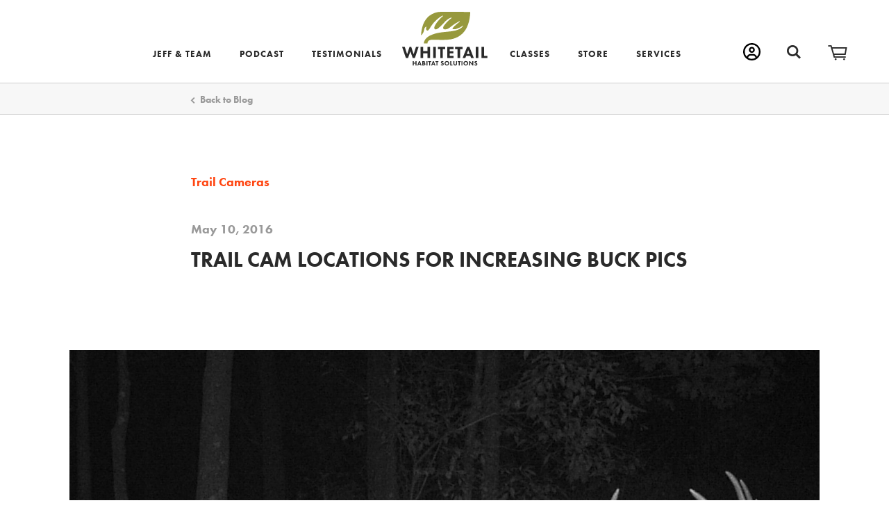

--- FILE ---
content_type: text/html; charset=UTF-8
request_url: https://www.whitetailhabitatsolutions.com/blog/trail-cam-locations-for-increasing-buck-pics
body_size: 10187
content:
<!doctype html><html lang="en" id="global" itemscope itemtype="http://schema.org/WebPage"><head><meta name="viewport" content="width=device-width, initial-scale=1, minimum-scale=1"><title>Trail Cam Locations for Increasing Buck Pics | Whitetail Habitat Solutions
	</title><meta name="description" content="Are your trail cam locations setting you up to capture over 90% of the bucks within a 1/4 mile of your parcel borders? If not, I have experienced 3 proven"><link rel="canonical" href="https://www.whitetailhabitatsolutions.com/blog/trail-cam-locations-for-increasing-buck-pics"><link rel="apple-touch-icon" href="/assets/img/icons/touch.png"><link rel="mask-icon" href="/assets/img/icons/pin.svg" color="#349bb9"><link rel="publisher" href="https://plus.google.com/116071710003154178268"><meta name="twitter:card" content="summary_large_image"><meta name="twitter:site" content="@JeffSturgisWHS"><meta name="twitter:image" content="https://www.whitetailhabitatsolutions.com/uploads/blog/wpid-2016-06-09-13.05.19.jpg"><meta name="twitter:image:alt" content="trail cam locations"><meta property="og:type" content="website"><meta property="og:site_name" content="Whitetail Habitat Solutions"><meta property="og:url" content="/blog/trail-cam-locations-for-increasing-buck-pics" itemprop="url"><meta property="og:title" content="Trail Cam Locations for Increasing Buck Pics" itemprop="name"><meta property="og:description" content="Are your trail cam locations setting you up to capture over 90% of the bucks within a 1/4 mile of your parcel borders? If not, I have experienced 3 proven" itemprop="description"><meta property="og:image" content="trail cam locations" itemprop="image"><link rel="stylesheet" href="/assets/css/style.min.css?14"><script src="https://use.typekit.net/mto2ziq.js"></script><script>try{Typekit.load({ async: true });}catch(e){}</script><script>console.log('loaded.');</script><!--[if lte IE 9]><script src="/assets/js/ie9.min.js?14"></script><link rel="stylesheet" href="/assets/css/ie9.min.css?14"><![endif]--><script>
  (function(i,s,o,g,r,a,m){i['GoogleAnalyticsObject']=r;i[r]=i[r]||function(){
  (i[r].q=i[r].q||[]).push(arguments)},i[r].l=1*new Date();a=s.createElement(o),
  m=s.getElementsByTagName(o)[0];a.async=1;a.src=g;m.parentNode.insertBefore(a,m)
  })(window,document,'script','https://www.google-analytics.com/analytics.js','ga');
  ga('create', 'UA-29036899-1', 'auto');
  ga('send', 'pageview');
</script></head><body><header role="banner" class="header" data-ref="header"><div class="container header__container"><a href="/" rel="home" class="header__home"><svg width="39" height="36" viewbox="0 0 46.04 42.11" xmlns="http://www.w3.org/2000/svg" class="brand -mobile"><title>Whitetail Habitat Solutions</title><path d="M5.08 31.11l2.29 7.13 2.29-7.13h1.71l2.29 7.13 2.29-7.13h2.57l-3.66 10.76h-2.1l-2.24-6.53-2.26 6.53h-2.1L2.52 31.11H5.1zM22.9 35.21h4.29v-4.1h2.48v10.76h-2.48V37.3H22.9v4.57h-2.48V31.11h2.48v4.1zM38.22 33.74a2.62 2.62 0 0 0-1.81-.77 1.34 1.34 0 0 0-1 .37 1 1 0 0 0-.27.68.76.76 0 0 0 .24.6 4.33 4.33 0 0 0 1.36.61l.81.31a4.32 4.32 0 0 1 1.47.82 2.69 2.69 0 0 1 .79 2 3.86 3.86 0 0 1-1 2.66 4.17 4.17 0 0 1-3 1.1 4.56 4.56 0 0 1-2.13-.45 6.84 6.84 0 0 1-1.58-1.18l1.29-1.77a6.6 6.6 0 0 0 1 .82 2.5 2.5 0 0 0 1.36.39 1.72 1.72 0 0 0 1.13-.37 1.11 1.11 0 0 0 .39-.87 1 1 0 0 0-.37-.77 5.25 5.25 0 0 0-1.26-.6l-.89-.31a3.62 3.62 0 0 1-1.5-.86 2.65 2.65 0 0 1-.65-1.87 3.31 3.31 0 0 1 .94-2.42 3.46 3.46 0 0 1 2.66-1 5.2 5.2 0 0 1 3.19 1.06z" fill="#2a2a2a" class="brand__path -text"></path><path d="M18.76 0a18.18 18.18 0 0 0-11 3.68 16.54 16.54 0 0 0-1.51 1.31 19.64 19.64 0 0 0-4.54 7.27 34.32 34.32 0 0 0-1.74 9.19c0 .14 0 .52.26.41a4.29 4.29 0 0 0 1.28-1.59 7.8 7.8 0 0 0 1-2c.27-.89.37-1.85.72-2.73a3 3 0 0 1 .75-1.17 1.81 1.81 0 0 1 .57-.35c.38-.14.44 0 .39.35a8.12 8.12 0 0 1-.24.86c-.29 1.16.63 3.2 2 2.08a10.89 10.89 0 0 0 2.05-2.87 31 31 0 0 1 8-8.81 15 15 0 0 1 3.22-1.95.46.46 0 0 1 .54 0 .28.28 0 0 1 0 .29 4.61 4.61 0 0 1-1.08 1 37.52 37.52 0 0 0-3.11 3.16 21.42 21.42 0 0 0-3.33 4.75 3.86 3.86 0 0 0-.47 2.79c.77 2 3.46 0 4.31-.78.54-.47 1.07-.95 1.6-1.43 1.57-1.44 2.91-3.1 4.42-4.59a15.81 15.81 0 0 1 2.88-2.27 12.07 12.07 0 0 1 2.42-1.16.42.42 0 0 1 .22 0 .3.3 0 0 1 .16.4.89.89 0 0 1-.34.35 20 20 0 0 0-1.93 1.53l-.32.3c-.9.83-1.76 1.73-2.56 2.63-1.06 1.19-2.31 2.46-2.7 4.06a1.34 1.34 0 0 0 .12 1c.78 1.25 3.17.64 4.21.17a16.06 16.06 0 0 0 3.15-2.12 39.76 39.76 0 0 1 7.72-4.88.34.34 0 0 1 .38 0c.12.13 0 .33-.16.45-2.26 1.87-4.75 3.55-6.45 5.94a.65.65 0 0 0-.13.76.61.61 0 0 0 .35.17 6.94 6.94 0 0 0 3.54-.3 27.52 27.52 0 0 0 6-3 1.77 1.77 0 0 1-.53 1 11.29 11.29 0 0 1-4.15 2.82 23 23 0 0 1-4.88 1.31c-3.72.64-7.5.75-11.23 1.31a33.65 33.65 0 0 0-10.23 2.91c-2.95 1.49-5.49 3.8-5.87 7.18l.06.2h3.34a3.16 3.16 0 0 1 1.68-2.86 7.51 7.51 0 0 1 3.42-.56c5.61 0 11.26.56 16.79-.41a19.75 19.75 0 0 0 13.62-8.6c3.22-4.89 4.42-11.45 4.58-17z" fill="#97993d"></path></svg><svg width="123" height="78" viewBox="0 0 123 78" xmlns="http://www.w3.org/2000/svg" class="brand -desktop"><title>Whitetail Habitat Solutions</title><g fill="none" fill-rule="evenodd"><path d="M56.17 0c-6.082-.004-12 1.978-16.85 5.644-.81.623-1.582 1.294-2.31 2.01-3.118 3.163-5.498 6.975-6.97 11.165-1.552 4.557-2.472 9.307-2.734 14.116 0 .205 0 .792.396.628.84-.646 1.51-1.485 1.955-2.446.65-.948 1.16-1.984 1.517-3.076.423-1.367.574-2.843 1.093-4.196.237-.682.63-1.3 1.148-1.804.255-.23.552-.412.875-.533.587-.218.683 0 .6.533-.096.463-.22.92-.368 1.367-.437 1.778.97 4.907 3.06 3.2 1.287-1.29 2.353-2.782 3.158-4.415 3.186-5.268 7.363-9.867 12.3-13.544 1.517-1.2 3.18-2.206 4.948-2.99.248-.18.585-.18.833 0 .083.134.083.302 0 .436-.466.586-1.024 1.093-1.65 1.504-1.685 1.52-3.278 3.14-4.77 4.85-2.028 2.19-3.747 4.645-5.11 7.298-.576 1.217-1.37 2.925-.836 4.25 1.19 3.062 5.316 0 6.628-1.188.835-.71 1.64-1.45 2.46-2.2 2.407-2.215 4.47-4.757 6.835-7.053 1.33-1.328 2.813-2.498 4.414-3.485 1.17-.728 2.416-1.324 3.717-1.776.112-.03.23-.03.342 0 .116.045.21.137.257.253.046.115.042.246-.012.36-.12.222-.3.406-.52.533-1.03.722-2.016 1.507-2.95 2.35l-.493.45c-1.366 1.286-2.733 2.666-3.935 4.1-1.627 1.833-3.554 3.787-4.1 6.233-.152.527-.088 1.092.177 1.572 1.203 1.912 4.866.983 6.465.26 1.734-.89 3.36-1.982 4.837-3.254 3.653-2.944 7.634-5.457 11.862-7.49.176-.12.41-.12.587 0 .19.206 0 .506-.246.684-3.47 2.87-7.3 5.467-9.922 9.13-.314.3-.397.77-.205 1.16.145.143.332.235.533.26 1.832.325 3.716.165 5.467-.464 3.267-1.16 6.38-2.715 9.266-4.633-.103.575-.385 1.1-.808 1.504-1.772 1.91-3.954 3.396-6.38 4.346-2.42.944-4.937 1.618-7.504 2.01-5.713.983-11.52 1.147-17.26 2.008-5.444.647-10.75 2.156-15.718 4.47-4.523 2.295-8.446 5.835-9.006 11.028l.096.3h5.138c-.045-1.834.95-3.537 2.57-4.4 1.658-.69 3.455-.986 5.248-.86 8.61 0 17.302.874 25.79-.63 8.486-1.503 16.03-5.89 20.936-13.352C95.928 18.762 97.855 8.622 98.06.162L56.17 0z" fill="#97993D"/><path d="M23.74 50.553h-3.814l-3.39 10.564-3.402-10.564h-2.53L7.217 61.117l-3.39-10.564H0l5.426 15.935h3.102l3.348-9.676 3.335 9.676h3.118l5.412-15.935zm16.52 15.935V50.553h-3.69v6.068h-6.355v-6.066H26.54V66.49h3.677v-6.766h6.355v6.765h3.69zm4.51-15.935h3.676v15.935H44.77V50.553zm13.79 15.935v-12.82h3.457v-3.115H51.413v3.116h3.47v12.817h3.678zm15.36-3.102h-5.33v-3.54h5.07v-3.102h-5.07V53.67h5.33v-3.117h-9.005v15.935h9.006v-3.102zm2.393-9.717h3.457v12.817h3.677v-12.82h3.47v-3.115H76.315v3.116zm17.22-3.118L87.11 66.488h3.828l1.216-3.006h6.014l1.19 3.006h3.825l-6.286-15.935h-3.362zm-.315 10.1l1.982-5.358 1.954 5.358H93.22zm12.792-10.1h3.677v15.935h-3.678V50.553zm11.877 12.833V50.553h-3.69v15.935h8.622v-3.102h-4.934zM19.255 73.35h-2.473v-2.352H15.36v6.19h1.423v-2.636h2.473v2.637h1.435v-6.193h-1.433v2.35zm5.002-2.352l-2.5 6.19h1.49l.477-1.174h2.337l.466 1.175h1.49l-2.447-6.193h-1.367.054zm-.123 3.923l.766-2.076.766 2.078h-1.53zm8.118-1.037c.216-.093.397-.25.52-.45.143-.24.214-.515.205-.794.016-.438-.147-.86-.45-1.176-.45-.343-1.01-.513-1.573-.478h-1.9v6.19h2.337c.596.037 1.18-.153 1.64-.532.327-.335.5-.79.48-1.258.02-.407-.12-.806-.397-1.107-.24-.216-.54-.354-.86-.397zm-1.776-1.777h.218c.258-.027.517.03.738.164.16.123.253.316.246.52.01.21-.08.413-.247.545-.22.126-.47.187-.723.178h-.233v-1.407zm1.366 3.718c-.31.203-.683.29-1.052.246h-.34v-1.505h.437c.358-.04.72.042 1.025.233.132.134.2.317.19.505.006.197-.073.386-.218.52h-.04zm3.144-4.838h1.435v6.19h-1.434v-6.19zM37.57 72.2h1.353v4.99h1.42V72.2h1.354V71H37.57v1.2zm6.696-1.2l-2.446 6.19h1.367l.478-1.174h2.337l.465 1.175h1.49L45.51 71h-1.367.123zm-.123 3.923l.766-2.077.763 2.078h-1.53zm3.95-2.72h1.34v4.99h1.434V72.2h1.34V71h-4.114v1.2zm10.55 1.34l-.464-.177c-.28-.073-.544-.193-.78-.356-.095-.088-.145-.213-.138-.34 0-.15.06-.293.164-.398.16-.156.38-.236.602-.22.39.01.763.172 1.037.452l.643-1.04c-.526-.4-1.17-.617-1.832-.614-.566-.04-1.123.164-1.53.56-.354.366-.546.858-.533 1.367-.023.394.11.782.37 1.08.242.23.537.4.86.492l.505.176c.256.082.5.196.725.342.14.106.223.274.218.45.008.194-.072.38-.217.507-.185.15-.418.227-.656.218-.277.005-.547-.07-.78-.217-.207-.14-.4-.3-.574-.48l-.738 1.026c.27.27.58.5.915.683.383.185.805.274 1.23.26.644.033 1.274-.194 1.75-.63.37-.422.565-.97.546-1.53.015-.43-.148-.845-.452-1.148-.257-.212-.555-.37-.874-.465zm5.795-2.692c-.897-.033-1.77.297-2.42.917-.604.634-.946 1.474-.955 2.35-.006.866.345 1.696.97 2.296.654.612 1.524.94 2.42.916.887.027 1.75-.303 2.39-.917.62-.617.967-1.456.967-2.33 0-.874-.348-1.712-.966-2.33-.648-.612-1.515-.938-2.406-.902zm1.367 4.62c-.364.356-.858.55-1.367.533-.506.03-1-.154-1.366-.505-.37-.358-.572-.853-.56-1.367-.024-.512.168-1.01.53-1.377.36-.366.856-.565 1.37-.55.506-.003.995.188 1.366.534.348.37.54.86.533 1.367.01.494-.175.97-.52 1.326l.016.04zM70.67 71h-1.42v6.19h3.347v-1.214H70.67V71zm6.916 3.623c.028.376-.09.748-.328 1.04-.502.406-1.22.406-1.722 0-.24-.292-.357-.664-.328-1.04v-3.635H73.84v3.662c-.05.718.198 1.424.684 1.955 1.116.945 2.752.945 3.868 0 .486-.53.733-1.237.683-1.955v-3.662H77.71v3.635h-.124zm2.555-2.42h1.34v4.99h1.437V72.2h1.34V71H80.14v1.2zm5.264-1.215h1.435v6.19h-1.436v-6.19zm6.287-.137c-.896-.033-1.77.297-2.42.917-.6.616-.952 1.434-.982 2.296-.006.866.345 1.696.97 2.296.654.61 1.524.94 2.42.914.887.03 1.75-.3 2.39-.914.62-.618.967-1.456.967-2.33 0-.875-.348-1.713-.966-2.33-.65-.586-1.506-.89-2.38-.848zm1.367 4.62c-.364.356-.857.55-1.366.533-.505.03-1-.154-1.366-.505-.37-.358-.572-.853-.56-1.367-.023-.512.168-1.01.53-1.377.36-.366.856-.565 1.37-.55.506-.003.995.188 1.366.534.347.37.54.86.532 1.367.01.494-.177.97-.52 1.326l.014.04zm8.036-.48L97.73 71h-1.243v6.19h1.435v-4.017l3.362 4.02h1.243V71h-1.435v3.99zm5.932-1.447l-.465-.177c-.28-.073-.543-.193-.78-.356-.094-.088-.144-.213-.137-.34 0-.15.06-.293.164-.398.16-.156.38-.236.602-.22.39.01.762.172 1.036.452l.643-1.04c-.527-.4-1.17-.617-1.833-.614-.566-.04-1.123.164-1.53.56-.354.366-.546.858-.533 1.367-.023.394.11.782.37 1.08.242.23.537.4.86.492l.505.176c.255.082.5.196.724.342.14.106.223.274.218.45.007.194-.073.38-.218.507-.185.15-.418.227-.656.218-.277.005-.547-.07-.78-.217-.19-.117-.368-.25-.533-.397l-.738 1.024c.27.272.578.503.914.685.384.184.806.273 1.23.26.645.032 1.275-.195 1.75-.63.37-.423.566-.97.547-1.53.016-.43-.147-.846-.45-1.15-.263-.245-.575-.432-.916-.546z" fill="#2A2A2A"/></g></svg></a><a class="my-account-nav" href="https://www.whitetailhabitatsolutions.com/my-account">My Account</a><div class="search" data-ref="search"></div><div class="mini-cart" data-ref="miniCart"></div><button class="toggle" data-ref="toggle"><span class="toggle__bar">Menu</span></button><div class="menu -is-disabled" data-ref="menu"><nav role="navigation" class="nav"><ul class="nav__list"><li class="nav__item"><a href="/about" class="nav__link" data-ref="navLink"><span class="nav__span">Jeff &amp; Team</span></a></li><li class="nav__item"><a href="/podcast" class="nav__link" data-ref="navLink"><span class="nav__span">Podcast</span></a></li><li class="nav__item"><a href="/testimonials" class="nav__link" data-ref="navLink"><span class="nav__span">Testimonials</span></a></li><li class="nav__item"><a href="/classes" class="nav__link" data-ref="navLink"><span class="nav__span">Classes</span></a></li><li class="nav__item"><a href="/store" class="nav__link" data-ref="navLink"><span class="nav__span">Store</span></a></li><li class="nav__item"><a href="/services" class="nav__link" data-ref="navLink"><span class="nav__span">Services</span></a></li></ul></nav><a href="/contact" class="button -outline header__callout">Learn from Jeff</a><div class="social -header" data-ref="social"><a href="https://www.youtube.com/@whitetailhabitatsolutions9751" class="social__icon -youtube">YouTube</a><a href="https://www.facebook.com/WhitetailHabitatSolutions" class="social__icon -facebook">Facebook</a><a href="https://twitter.com/JeffSturgisWHS" class="social__icon -twitter">Twitter</a></div></div></div></header><form action="/search-results" class="container search-form -is-disabled" role="search" aria-hidden="true" data-ref="searchForm"><div class="search-form__row field -infield-label"><input type="search" name="q" class="search-form__input -search-field" data-ref="searchField formField infieldInput"><label for="email" class="label search-form__label" data-ref="searchLabel">Search</label><input type="submit" value="Go" class="search-form__input -submit"></div></form><main class="main" role="main"><div class="back"><div class="container back__container"><a href="/blog" class="back__link">Back to Blog</a></div></div><article class="article"><div class="container article-header"><a href="/category/trail-cameras" class="category article-header__category">Trail Cameras</a><time datetime="2016-05-10T20:13:00-0500" class="date article-header__date">May 10, 2016</time><h1 class="article-header__title">Trail Cam Locations for Increasing Buck Pics</h1></div><div class="article-body"><div class="container article-block -img"><figure itemscope itemtype="http://schema.org/ImageObject"><img src="https://www.whitetailhabitatsolutions.com/uploads/blog/_blogLargeImage/wpid-2016-06-09-13.05.19.jpg" alt="trail cam locations" class="article-block__img -featured" itemprop="contentUrl"></figure></div><div class="container article-block -text"><div class="article-block__text"><p>Are your trail cam locations setting you up to capture over 90% of the bucks within a 1/4 mile of your parcel borders? If not, I have experienced 3 proven strategies that will allow you to not only capture an extremely high percentage of the neighborhood monsters, but in the end to create the opportunity to define precision treestand placements. Also, in the process of using these trail cam methods, don't be suprised if a huge bonus is created for your habitat and hunting management efforts.</p></div></div><div class="container article-block -img"><figure itemscope itemtype="http://schema.org/ImageObject"><img src="https://www.whitetailhabitatsolutions.com/uploads/blog/_blogSmallImage/MATURE-BUCK-SUCCESS-BY-DESIGN.jpg" alt="Mature Buck Success By Design" class="article-block__img" itemprop="contentUrl"></figure></div><div class="container article-block -text"><div class="article-block__text"><p><em><strong>*Top trail cam locations, as well as many other advanced mature buck hunting strategies, are covered in my 3rd Whitetail Success By Design book series, <a href="https://www.whitetailhabitatsolutions.com/store/mature-buck-success-by-design">"Mature Buck Success by Design"</a>, which details how to scout, prepare, forecast for and consistently kill mature bucks. In the video below, you'll see how we make the most of our trail cam locations...</strong></em></p></div></div><div class="container article-block -video"><div class="video-wrapper"><div class="article-block__video"><iframe
	src="https://www.youtube.com/embed/xyVFCzardF8"
	class="article-block__youtube"
	frameborder="0"
	allowfullscreen
></iframe></div></div></div><div class="container article-block -text"><div class="article-block__text"><p>Trail cams are an incredible amount of fun. Although I feel old at times, I am not so old that I do not remember the incredible amount of anticipation to open our gifts, on Christmas morning. My brother Keven and I, would even sleep behind the couch in the living room, only a few feet from where we thought Santa would be dropping off our presents. We believed. We believed that Santa was coming and that he was bringing gifts. The magic that surrounded the weeks, days and hours leading up to our annual Christmas Eve traditions, is still burned into my mind as some of my fondest childhood memories. As someone who is more than 3 decades removed from those early years of high anticipation, those same familiar feelings still creep into my thoughts not only during the traditional holiday season, but during the annual hunting season as well. How, by checking out an SD card from a highly strategic trail cam locations, to reveal the annual gifts of Autumn in the form of giant buck pictures! The following 3 trail cam location practices are the top placement strategies that I have found, to deliver as many gifts as possible, during the hunting season:<br /></p><h2>1) Food Source Licking Branch Locations</h2><p>One mock scrape is great, so 20 should be a lot better, right? I don't think so. In fact, too many scrapes lower the value of each one by over-saturation. Bucks aren't attracted to a parcel because there are <strong><em>more</em></strong> scrapes on the land, but a low number of scrapes can create highly defined movement patterns. Bucks can be trained by a low number of quality mock scrape locations to offer you a window into the majority of bucks in the area. Having too many scrapes potentially steals one of the greatest methods of capturing an extremely high percentage of the neighborhood giants, by removing the opportunity to set up outstanding trail cam locations.</p><p>Dating back to the mid 2000s, my favorite practice for identifying mature buck patterns, has been to place a camera alongside a food plot, on a single mock scrape. I leave the trail cam location alone for weeks at a time, while allowing the placement to perform its job, free from human intrusions. On a rainy, windy day I then access my open food plot locations during the middle of the day, and retrieve my cards (in the "old days" 36 exp 35mm film). This trail cam location practice tells me which direction that various bucks travel from, it allows me to assume their bedding area locations and it creates the opportunity for precision stand location placements to take advantage of specific mature buck movements.</p><p><strong><em>Bonus:</em></strong> By creating trail cam locations within highly social attractive areas, the deer become accustomed to any potential negative associated with the camera. The areas are often easy to access non-invasively, allowing you to capture a high percentage of the local buck herd while keeping your land as a very low risk sanctuary in the minds of the local deer herd.</p></div></div><div class="container article-block -img"><figure itemscope itemtype="http://schema.org/ImageObject"><img src="https://www.whitetailhabitatsolutions.com/uploads/blog/_blogSmallImage/7137/LIFT0350.jpg" alt="trail cam location" class="article-block__img" itemprop="contentUrl"></figure></div><div class="container article-block -text"><div class="article-block__text"><p><em>*Deer love vines! Some of my favorite natural scape locations have involved vines, so you can use that to your advantage for capturing an extremely high percentage of the local buck herd. Want to create one? Then check out my </em><a href="http://www.whitetailhabitatsolutions.com/blog/easy-mock-scrape-recipe/">"Easy Mock Scrape Recipe"</a>.</p><h2>2) Elevated Trail Cam Locations</h2><p>Are you worried about your next trail cam placement spooking your favorite spot in the woods? Then it is time to elevate your cameras! By offerng trail cam locations that place the camera 6-12' high off the ground, you accomplish a few things:</p><h3>*Your trail camera bodies will be above the line of sight for a traveling whitetail<br />*Any trail cam scent is above and away from the potential direct contact of a whitetail's nose<br />*The pesky glow of infrared bulbs are placed harmlessly against the sky</h3><p>Some of my favorite locations have involved using treesteps to access a trail cam, but at a minimum as high as I can reach has been the norm. Elevating your trail cam placements is one of the best way to remove <strong><em>ANY</em></strong> negative potential impact of the camera itself.</p><p><strong><em>Bonus:</em></strong> Elevating your cameras not only offers some great pictures of unspooked deer, the practice can keep the sanctity of your parcel intact, when it comes to attracting the low-stress seeking reclusive needs of a wary mature buck.</p></div></div><div class="container article-block -img"><figure itemscope itemtype="http://schema.org/ImageObject"><img src="https://www.whitetailhabitatsolutions.com/uploads/blog/_blogSmallImage/wpid-2016-05-10-09.49.11.jpg" alt="increasing buck photos" class="article-block__img" itemprop="contentUrl"></figure></div><div class="container article-block -text"><div class="article-block__text"><p><em>*Hanging your trail cams high is also one great way to keep them from being stolen. Check out the other methods for hiding your trail cameras from the potential of theft, by reading </em><a href="http://www.whitetailhabitatsolutions.com/blog/top-tips-to-hide-trail-cams/">"Top Tips To Hide Trail Cams"</a>.</p><h2>3) Hunter Access Route Placements</h2><p>A great strategy is to be concerned with what is going on outside of your land, as much as what is going on within your parcel borders. Many of us hunt some pretty small parcels that can't possibly house a large number of mature bucks. So, we have to learn the mature buck movements within the entire neighborhood. Where a buck travels through your land, into your land, out of your land and alongside your land can all be revealed through exterior hunter access trail cam locations.</p><p>My practice is to create multiple, non-invasive access routes that allow hunters to travel through the land to match any condition for time of day, time of season or wind direction, while preserving a large contiguous core sanctuary of "all deer all the time". This will allow you to create several trail cam locations that not only surround your core sanctuary areas (which should make up at least 50-70% of your land), but it will give you the opportunity to see which bucks from the neighborhood choose to relate to which borders of your land. Often a buck may live 1/4 mile or more away from your parcel borders and if he does, you should not only know where he crosses onto your land, but which direction he is coming from and by using an arial photo, where he calls home.</p><p><em><strong>Bonus:</strong></em> By only accessing your remote camera locations when you hunt, you add zero additional human pressure on your land.</p><h2>Do your trail cam locations stack up? </h2><p>Not to detract from the sanctity of Christmas by comparing trail cam photos to holiday gifts, but I find those same familiar childhood feelings coming back each and every Fall, when I check my trail cam locations. The intel that is offered through high quality trail cam placements is 2nd to none, when it comes to maximizing your scouting efforts. By knowing where bucks are traveling from and what time of day, you can create precision treestand locations that can be accessed when the time is right, for a specific buck. However, that isn't all!</p><p>The real bonus that comes from using advanced trail cam location strategies, is that the impact of using trail cams on your land, should go unnoticed by the local deer herd. By learning to use the top 3 methods described above, you can not only discover nearly all of the bucks in the neighborhood while at the same time revealing the potential for precise stand locations, but you can keep the deer from discovering your scouting efforts while doing so.</p></div></div></div><div class="container article-share"><h3 class="article-share__title">Share</h3><a href="https://www.facebook.com/sharer/sharer.php?u=https://www.whitetailhabitatsolutions.com/blog/trail-cam-locations-for-increasing-buck-pics" class="social__icon -facebook -share">Facebook</a><a href="https://twitter.com/share?text=Trail Cam Locations for Increasing Buck Pics&;url=https://www.whitetailhabitatsolutions.com/blog/trail-cam-locations-for-increasing-buck-pics&;via=JeffSturgisWHS" class="social__icon -twitter -share">Twitter</a></div></article><div class="container article-pagination"><a href="https://www.whitetailhabitatsolutions.com/blog/creating-whitetail-habitat-quickly" class="article-pagination__previous">Previous Post</a><a href="https://www.whitetailhabitatsolutions.com/blog/the-2016-whitetail-rut-will-be" class="article-pagination__next">Next Post</a></div><div class="container related-blogs"><h3 class="related-blogs__heading">Related Blogs</h3><div class="related-blogs__row"><div class="related-blogs__blog"><a href="/blog/top-10-trail-cam-strategies" class="post__link"><img src="https://www.whitetailhabitatsolutions.com/uploads/blog/_blogFeaturedImage/wpid-IMG_20150811_110249.jpg" alt="trail cam strategies" class="post__img"><span class="post__category category">Trail Cameras</span><h4 class="post__title">Top 10 Trail Cam Strategies</h4></a></div><div class="related-blogs__blog"><a href="/blog/low-impact-trail-cam-strategies" class="post__link"><img src="https://www.whitetailhabitatsolutions.com/uploads/general/_blogFeaturedImage/IMG_20170307_143954.jpg" alt="low impact trail cam" class="post__img"><span class="post__category category">Trail Cameras</span><h4 class="post__title">Low Impact Trail Cam Strategies</h4></a></div><div class="related-blogs__blog"><a href="/blog/trail-cam-placement-for-buck-id" class="post__link"><img src="https://www.whitetailhabitatsolutions.com/uploads/blog/_blogFeaturedImage/IMG_01231.jpg" alt="trail cam placement" class="post__img"><span class="post__category category">Trail Cameras</span><h4 class="post__title">Trail Cam Placement For Buck ID</h4></a></div></div></div><div class="callouts"><div style="background-image: url('https://www.whitetailhabitatsolutions.com/uploads/general/_calloutImage/crop-copy.jpg')" class="callout"><div class="container callout__container"><h3 class="callout__title">EXODUS TRAIL CAMERAS</h3><h4 class="callout__subtitle"></h4><a href="http://exodusoutdoorgear.com/products/exodus-lift-trail-camera" class="button -outline -white">MEET THE EXODUS LIFT</a></div></div><div style="background-image: url('https://www.whitetailhabitatsolutions.com/uploads/general/_calloutImage/Deerlabtake3.jpg')" class="callout"><div class="container callout__container"><h3 class="callout__title">Free 30 Day Trial</h3><h4 class="callout__subtitle"></h4><a href="https://app.deerlab.com/signup?source=whs" class="button -outline -white">Start Yours Today!</a></div></div></div><script type="application/ld+json">
		{
			"@context": "http://schema.org",
			"@type": "BlogPosting",
			"datePublished": "May 10, 2016",
			"dateModified": "July 13, 2020",
			"headline": "Trail Cam Locations for Increasing Buck Pics",
			"name": "Trail Cam Locations for Increasing Buck Pics",
			"author": {
				"@type": "Person",
				"name": "Jeff Sturgis"
			},
			"publisher": {
				"@type": "Organization",
				"name": "Whitetail Habitat Solutions"
			},
			"image": "https://www.whitetailhabitatsolutions.com/uploads/blog/wpid-2016-06-09-13.05.19.jpg"
		}
	</script></main><footer class="footer" role="contentinfo"><div class="container footer__container"><div class="footer__content"><h2 class="footer__title">Start Designing Your Hunt</h2><p class="container footer__description">Mature buck hunting, herd and habitat techniques.</p><a href="https://whitetailhabitatsolutions.com/contact" class="button -outline footer__button">Learn from Jeff</a></div><div class="site-conclusion"><div class="site-conclusion__column -social"><div class="social -footer" data-ref="social"><a href="https://www.youtube.com/@whitetailhabitatsolutions9751" class="social__icon -youtube">YouTube</a><a href="https://www.facebook.com/WhitetailHabitatSolutions" class="social__icon -facebook">Facebook</a><a href="https://twitter.com/JeffSturgisWHS" class="social__icon -twitter">Twitter</a></div></div><div class="site-conclusion__column -copyright"><span class="site-conclusion__item -copyright">&copy; 2026 Whitetail Habitat Solutions, LLC<br><span style="font-size:.9rem">Powered by <a href="https://ritterknight.com" style="color:#fff" class="site-conclusion__item">Ritter Knight</a></span></span></div><div class="site-conclusion__column"></div></div></div></footer><script src="/assets/js/new2024.js?14"></script></body></html>

--- FILE ---
content_type: application/javascript; charset=utf-8
request_url: https://www.whitetailhabitatsolutions.com/assets/js/new2024.js?14
body_size: 29296
content:
!(function (a, b) {
	var c;
	!(function (d, e) {
		"use strict";
		var f = "undefined" != typeof window,
			g = f ? window : b,
			d = (function () {
				var a,
					b,
					c = f ? document : {},
					h = { $: {} },
					i = { $: {} },
					j = {},
					k = function (a, b, c) {
						var e,
							f = a,
							g = d.$type(b),
							h = "number" == g;
						if (h || "string" == g) {
							var i = b.toString().split(".");
							(b = i.pop()),
								(f = f.$),
								i.forEach(function (a) {
									f = f.hasOwnProperty(a) ? f[a] : c ? (f[a] = {}) : [];
								});
						} else b = "$";
						if (h && Array.isArray(f)) {
							var j = f.slice(b);
							j.length && (e = j[0]);
						} else (b = b.toString()), f.hasOwnProperty(b) && (e = f[b]);
						return [f, b, e];
					},
					l = function (a, b, c, d, e) {
						var f = k(a, c, !0),
							g = f[1],
							h = "$" == g ? B(c, d) : B(d, e);
						return (f[0][g] = h), t(a, b, c, u(f[2]), h, "set"), h;
					},
					m = function (a, b, c, d, f, g) {
						var h = k(a, c);
						return h[2] !== e ? h[2] : d !== e ? (f ? l(a, b, c, d, g) : B(d, g)) : null;
					},
					n = function (a, b, c) {
						var f = k(a, b),
							g = f[0];
						return c !== e ? (d.$isObject(g) ? g.hasOwnProperty(c) : Array.isArray(g) ? g.indexOf(c) > -1 : g === c) : g !== e;
					},
					o = function (a, b, c, e, f, g) {
						var h = k(b, e, !0),
							i = h[0],
							j = h[1],
							l = u(h[2]);
						return (
							"$" == j && ((g = f), (f = e)),
							Array.isArray(l) || (i[j] = []),
							1 == a ? (i[j] = g ? d.$toArray(f).concat(i[j]) : i[j].concat(f)) : g ? i[j].unshift(f) : i[j].push(f),
							t(b, c, e, l, i[j], 1 == a ? "concat" : "push"),
							i[j]
						);
					},
					p = function (a, b, c, f) {
						return f === e ? (c = d.$extend(!0, {}, a.$, c)) : (f = d.$extend(!0, {}, m(a, b, c, {}), f)), l(a, b, c, f);
					},
					q = function (a, b, c, d) {
						var f = k(a, c),
							g = f[0],
							h = f[1],
							i = u(f[2]),
							j = Array.isArray(g);
						if (d !== e) {
							if (i !== e)
								if (j) {
									var l = i.indexOf(d);
									l > -1 && g[h].splice(l, 1);
								} else i === d ? delete g[h] : delete g[h][d];
						} else j ? g.splice(h, 1) : delete g[h];
						return t(a, b, c, i, g[h], "drop"), d !== e ? g[h] : g;
					},
					r = function (a, b, c, d) {
						(d = d || {}), (d.fn = c), (a.$[b] = a.$[b] || []), a.$[b].push(d);
					},
					s = function (a, b) {
						b === e ? (a.$ = {}) : delete a.$[b];
					},
					t = function (a, b, c, e, f, g) {
						if (Object.keys(b.$).length && ("trigger" == g || !x(f, e))) {
							"string" != typeof c && (c = "");
							var h = [],
								i = c.split(".").map(function (a) {
									return h.push(a), h.join(".");
								});
							for (var j in b.$)
								if (i.indexOf(j) > -1 || "*" == j) {
									var k = "*" == j ? a.$ : f;
									b.$[j].forEach(function (f, h) {
										if ((j === c || "*" == j || f.recursive) && (!f.value || x(f.value, k))) {
											var i = [f.recursive ? m(a, !1, j) : k, g];
											f.diff && i.push(A(e, k)), d.$exec(f.fn, { args: i.concat(f.args), scope: f.scope }), f.once && b.$[j].splice(h, 1);
										}
									});
								}
						}
					},
					u = function (a) {
						var b = d.$type(a);
						return "object" == b ? (a = w({}, a, !0)) : "array" == b && (a = a.slice(0)), a;
					},
					v = function (a, b) {
						return (a === c ? d._html : a).contains(b);
					},
					w = function (a, b, c, f) {
						if (!b) return a;
						f = f || [];
						for (var g in b) {
							var h = b[g],
								i = d.$type(h);
							if (c && "object" == i) {
								for (var j, k = f.length, l = 0; l < k; l++)
									if (f[l] === h) {
										j = h;
										break;
									}
								j ? (a[g] = j) : (f.push(h), (a[g] = w(a[g] || {}, h, c, f)));
							} else h !== e && (a[g] = "array" == i ? h.slice(0) : h);
						}
						return a;
					},
					x = function (a, b) {
						if (a === b) return !0;
						var c = d.$type(a);
						return c == d.$type(b) && ("array" == c ? y(a, b) : "object" == c ? z(a, b) : "date" == c && +a == +b);
					},
					y = function (a, b) {
						return (
							a.length == b.length &&
							a.every(function (a, c) {
								return x(a, b[c]);
							})
						);
					},
					z = function (a, b) {
						var c = Object.keys(a);
						return (
							y(c.sort(), Object.keys(b).sort()) &&
							c.every(function (c) {
								return x(a[c], b[c]);
							})
						);
					},
					A = function (a, b) {
						var c = d.$isObject(a),
							f = d.$isObject(b);
						if (!c && !f) {
							var g = "u";
							return x(a, b) ? (g = "-") : a === e ? (g = "c") : b === e && (g = "d"), { after: b, before: a, type: g };
						}
						var h = {};
						return (
							c &&
								Object.keys(a).forEach(function (c) {
									h[c] = A(a[c], b && f ? b[c] : e);
								}),
							f &&
								Object.keys(b).forEach(function (a) {
									h[a] || (h[a] = A(e, b[a]));
								}),
							h
						);
					},
					B = function (a, b) {
						return d._canExec(a) ? d.$exec(a, b) : a;
					};
				return {
					_$: g.WeeAlias || "$",
					_body: c.body,
					_doc: c,
					_html: c.documentElement,
					_slice: [].slice,
					_win: g,
					fn: {
						make: function (a, b, c, e) {
							var f,
								e = e || {},
								g = e.args || {},
								h = e.instance !== !1;
							if (a.indexOf(":") > 0) {
								var i = a.split(":");
								(f = u(d[i[1]])), (a = i[0]);
							}
							(d.fn[a] = d._make(a, b, c, f)), h && ((g.name = a), (d[a] = new d.fn[a](g)));
						},
						extend: function (a, b, c, e) {
							d.$isObject(a) ? w(d, a) : d.hasOwnProperty(a) ? (c && (b.$private = c), w(d[a], b, !0)) : this.make(a, b, c, e);
						},
					},
					$: function (a, b) {
						var f = null,
							h = [];
						if ("string" != typeof a) f = a;
						else {
							if ("window" == a) return [g];
							if ("document" == a) return [c];
							if (((b = b !== e ? d.$(b)[0] : c), !b)) return h;
							if (a.indexOf("ref:") > -1) {
								var i = a.split(",").filter(function (a) {
									return (
										(a = a.trim()),
										"ref:" != a.slice(0, 4) ||
											((a = a.slice(4)),
											(a = j[a]),
											a &&
												(h = h.concat(
													b === c
														? a
														: a.filter(function (a) {
															  return v(b, a);
														  })
												)),
											!1)
									);
								});
								if (!i.length) return h;
								a = i.join(",");
							}
							if (g.WeeSelector !== e) f = g.WeeSelector(a, b);
							else if (/^[#.]?[\w-]+$/.test(a)) {
								var k = a[0];
								f = "#" == k ? c.getElementById(a.substr(1)) : "." == k ? b.getElementsByClassName(a.substr(1)) : b.getElementsByTagName(a);
							} else
								try {
									f = b.querySelectorAll(a);
								} catch (b) {
									f = d.$parseHTML(a).childNodes;
								}
						}
						return (f = f ? (f.nodeType !== e || f === g ? [f] : d._slice.call(f)) : h), h.length ? f.concat(h) : f;
					},
					$parseHTML: function (a) {
						var e;
						if (((a = a.trim()), b || ((b = c.createRange()), b.selectNode(d._body)), b && b.createContextualFragment)) e = b.createContextualFragment(a);
						else {
							var f,
								g = c.createElement("div");
							for (e = c.createDocumentFragment(), g.innerHTML = a; (f = g.firstChild); ) e.appendChild(f);
						}
						return e;
					},
					$set: function (a, b, c) {
						return l(h, i, a, b, c);
					},
					$get: function (a, b, c, d) {
						return m(h, i, a, b, c, d);
					},
					$push: function (a, b, c) {
						return o(2, h, i, a, b, c);
					},
					$concat: function (a, b, c) {
						return o(1, h, i, a, b, c);
					},
					$merge: function (a, b) {
						return p(h, i, a, b);
					},
					$has: function (a, b) {
						return n(h, a, b);
					},
					$drop: function (a, b) {
						return q(h, i, a, b);
					},
					$observe: function (a, b, c) {
						r(i, a, b, c);
					},
					$unobserve: function (a) {
						s(i, a);
					},
					$trigger: function (a) {
						var b = m(h, !1, a);
						t(h, i, a, b, b, "trigger");
					},
					$each: function (a, b, c) {
						if (a) {
							var e = w({ args: [] }, c),
								f = d._selArray(a, e),
								g = 0;
							for (e.reverse && !f._$ && (f = f.reverse()); g < f.length; g++) {
								var h = f[g],
									i = d.$exec(b, { args: [h, g].concat(e.args), scope: e.scope || h });
								if (i === !1) return;
							}
						}
					},
					$env: function (b, c) {
						var d = c || "local";
						if (b) {
							var e = location.hostname;
							for (var f in b) {
								var g = b[f];
								if (g == e || B(g, { args: e }) === !0) {
									a = f;
									break;
								}
							}
							a || (a = d);
						}
						return a || d;
					},
					$envSecure: function () {
						return "https:" == location.protocol;
					},
					$exec: function (a, b) {
						b = b || {};
						for (var c = d.$toArray(a), e = c.length, f = 0; f < e; f++) {
							var g = w({ args: [] }, b || {});
							if (((a = c[f]), "string" == typeof a)) {
								var h = a.split(":");
								d[h[0]] && ((a = d[h[0]][h.length > 1 ? h[1] : "init"]), g.scope || (g.scope = d[h[0]]));
							}
							if ("function" == typeof a) {
								var i = a.apply(g.scope, d.$toArray(g.args));
								if (1 === e) return i;
							}
						}
					},
					$copy: function (a) {
						return u(a);
					},
					$extend: function (a) {
						var b = "boolean" == typeof a,
							c = d._slice.call(arguments).slice(b ? 1 : 0),
							e = c[0] || {};
						return (
							(a = !!b && a),
							c.slice(1).forEach(function (b) {
								e = w(e, b, a);
							}),
							e
						);
					},
					$diff: function (a, b) {
						return A(a, b);
					},
					$equals: function (a, b) {
						return x(a, b);
					},
					$isArray: function (a) {
						return Array.isArray(a);
					},
					$isFunction: function (a) {
						return "function" == d.$type(a);
					},
					$isObject: function (a) {
						return "object" == d.$type(a);
					},
					$isString: function (a) {
						return "string" == typeof a;
					},
					$map: function (a, b, c) {
						Array.isArray(a) || (a = d._selArray(a, c));
						for (var e = w({ args: [] }, c), f = [], g = 0; g < a.length; g++) {
							var h = a[g],
								i = d.$exec(b, { args: [h, g].concat(e.args), scope: e.scope || h });
							i !== !1 && f.push(i);
						}
						return f;
					},
					$serialize: function (a) {
						var b = [];
						return (
							Object.keys(a || {}).forEach(function (c) {
								var d = a[c];
								(c = encodeURIComponent(c)),
									"object" != typeof d
										? b.push(c + "=" + encodeURIComponent(d))
										: Array.isArray(d) &&
										  d.forEach(function (a) {
											  b.push(c + "[]=" + encodeURIComponent(a));
										  });
							}),
							b.length ? b.join("&").replace(/%20/g, "+") : ""
						);
					},
					$unserialize: function (a) {
						var b = {};
						return (
							decodeURIComponent(a)
								.replace(/^\?/, "")
								.split("&")
								.forEach(function (a) {
									var c = a.split("="),
										e = c[0],
										f = c[1].replace("+", " ") || "";
									b[e] ? ((b[e] = d.$toArray(b[e])), b[e].push(f)) : (b[e] = f);
								}),
							b
						);
					},
					$setRef: function (a) {
						(a = a ? d.$(a)[0] : c),
							Object.keys(j).forEach(function (b) {
								j[b] = j[b].filter(function (b) {
									return !(!v(c, b) || (v(a, b) && a !== b));
								});
							}),
							d.$each(
								"[data-ref]",
								function (a) {
									a.getAttribute("data-ref")
										.split(/\s+/)
										.forEach(function (b) {
											(j[b] = j[b] || []), j[b].push(a);
										});
								},
								{ context: a }
							);
					},
					$setVar: function (a) {
						d.$each(
							"[data-set]",
							function (a) {
								var b = a.getAttribute("data-set"),
									c = d._castString(a.getAttribute("data-value"));
								"[]" == b.slice(-2) ? o(2, h, i, b.slice(0, -2), c) : l(h, i, b, c);
							},
							{ context: a }
						);
					},
					$toArray: function (a) {
						return a !== e ? (Array.isArray(a) ? a : [a]) : [];
					},
					$type: function (a) {
						return a === e
							? "undefined"
							: Object.prototype.toString
								  .call(a)
								  .replace(/^\[object (.+)]$/, "$1")
								  .toLowerCase();
					},
					$unique: function (a) {
						return a
							.reverse()
							.filter(function (a, b, c) {
								return c.indexOf(a, b + 1) < 0;
							})
							.reverse();
					},
					$chain: function () {},
					_canExec: function (a) {
						if ("string" == typeof a && a.indexOf(":") > -1) {
							var b = a.split(":"),
								c = d[b[0]],
								e = b[1];
							c && c[e] && (a = c[e]);
						}
						return "function" == typeof a;
					},
					_castString: function (a) {
						if ("string" == typeof a)
							try {
								a = "true" == a || ("false" != a && ("null" == a ? null : parseInt(a).toString() == a ? parseInt(a) : /^(?:\{[\w\W]*}|\[[\w\W]*])$/.test(a) ? JSON.parse(a) : a));
							} catch (a) {}
						return a;
					},
					_extend: function (a, b, c) {
						var d = b;
						"string" == typeof b && ((d = []), (d[b] = c)), w(a, d);
					},
					_selArray: function (a, b) {
						if (a && a._$) return a;
						b = b || {};
						var c = "string" == typeof a ? d.$(a, b.context) : a;
						return d.$toArray(c);
					},
					_make: function (a, b, c, e, f) {
						return function (g) {
							var h = b || {},
								i = c || {},
								g = g || {},
								j = g.name ? g.name : null;
							if ("_tmp" != a) {
								var k = { $: f || {} },
									v = { $: {} },
									x = {
										$get: function (a, b, c, d) {
											return m(k, v, a, b, c, d);
										},
										$set: function (a, b, c) {
											return l(k, v, a, b, c);
										},
										$has: function (a, b) {
											return n(k, a, b);
										},
										$push: function (a, b, c) {
											return o(2, k, v, a, b, c);
										},
										$concat: function (a, b, c) {
											return o(1, k, v, a, b, c);
										},
										$merge: function (a, b) {
											return p(k, v, a, b);
										},
										$drop: function (a, b) {
											return q(k, v, a, b);
										},
										$observe: function (a, b, c) {
											r(v, a, b, c);
										},
										$unobserve: function (a) {
											s(v, a);
										},
										$trigger: function (a) {
											var b = m(k, !1, a);
											t(k, v, a, b, b, "trigger");
										},
										$destroy: function () {
											this.$private._destruct && this.$private._destruct(), this._destruct && this._destruct(), j && delete d[j];
										},
									};
								(h = w(h, x)), (i = w(i, x));
							}
							return (h = u(h)), (i = u(i)), (h.$private = i), (i.$public = h), e && ((h = w(e, h, !0)), (h.$private.$public = h)), h.$private._construct && h.$private._construct(g), h._construct && h._construct(g), h;
						};
					},
					ready: function (a) {
						"complete" == c.readyState
							? d.$exec(a)
							: c.addEventListener("DOMContentLoaded", function () {
								  d.$exec(a);
							  });
					},
				};
			})();
		f && (d.$setRef(), d.$setVar()), (a = c = d), "object" == typeof module && module.exports && (module.exports = d);
	})(c, void 0),
		(function (a) {
			"use strict";
			var b,
				c = {
					ease: function (a) {
						return a < 0.5 ? 2 * a * a : -1 + (4 - 2 * a) * a;
					},
					linear: function (a) {
						return a;
					},
				},
				d = function (c, d, e, f, g) {
					var h,
						i = "scrollTop" == d || "scrollLeft" == d,
						j = i && c === a._body;
					i || (h = getComputedStyle(c, null)[d]);
					var k = void 0 !== h,
						l = k && "px" == h.slice(-2) ? "px" : "",
						m = parseInt(k ? h : j ? c[d] || a._html[d] : c[d]),
						n = function (b, d) {
							k ? (c.style[b] = d + l) : (c[b] = d), j && (a._html[b] = d);
						},
						o = e > m ? 1 : -1,
						p = Math.abs(e - m),
						q = Date.now(),
						r = function () {
							var c = Date.now() - q;
							p && c < f.duration ? (n(d, m + p * g(c / f.duration) * o), b(r)) : (n(d, e), f.i--, f.complete && !f.i && a.$exec(f.complete));
						};
					r();
				};
			a.animate = {
				tween: function (e, f, g) {
					var h = a.$extend({ duration: 400 }, g),
						i = c[h.ease] || c.ease;
					(h.i = 0),
						b ||
							(b =
								a._win.requestAnimationFrame ||
								function (a) {
									setTimeout(a, 15);
								}),
						a.$each(e, function (a) {
							for (var b in f) h.i++, d(a, b, parseInt(f[b]), h, i);
						});
				},
				addEasing: function (b, d) {
					a._extend(c, b, d);
				},
			};
		})(c),
		(function (a, b) {
			"use strict";
			var c = {},
				d = {},
				e = "",
				f = 1,
				g = {
					js: function (b, c) {
						var e = a._doc.createElement("script");
						(e.async = c.async === !0),
							(e.onload = function () {
								(d[e.src] = e), h(c.group);
							}),
							(e.onerror = function () {
								i(c.group);
							}),
							(e.src = b),
							a._doc.head.appendChild(e);
					},
					css: function (b, c) {
						var e = a._doc.createElement("link");
						(e.rel = "stylesheet"),
							(e.href = b),
							e.addEventListener(
								"load",
								function () {
									(d[e.href] = e), h(c.group);
								},
								!1
							),
							e.addEventListener(
								"error",
								function () {
									i(c.group);
								},
								!1
							),
							a._doc.head.appendChild(e);
					},
					img: function (a, b) {
						var c = new Image();
						(c.onload = function () {
							h(b.group);
						}),
							(c.onerror = function () {
								i(b.group);
							}),
							(c.src = a);
					},
				},
				h = function (b) {
					c[b][0]--, a.assets.ready(b, {}, !1);
				},
				i = function (a) {
					c[a][2]++, h(a);
				};
			(a.assets = {
				root: function (a) {
					return a && (e = a), e;
				},
				load: function (e) {
					var i,
						j = a.$toArray(e.files),
						k = a.$toArray(e.js),
						l = a.$toArray(e.css),
						m = a.$toArray(e.img),
						n = e.root !== b ? e.root : this.root(),
						o = [],
						p = 0;
					for (e.group || (e.group = "g" + f++); p < j.length; p++) {
						var q = j[p].split(".").pop().split(/#|\?/)[0];
						(i = "js" == q || "css" == q ? q : /(gif|jpe?g|png|svg|webp)$/i.test(q) ? "img" : ""), i && (o[j[p]] = i);
					}
					for (p = 0; p < k.length; p++) o[k[p]] = "js";
					for (p = 0; p < l.length; p++) o[l[p]] = "css";
					for (p = 0; p < m.length; p++) o[m[p]] = "img";
					c[e.group] = [Object.keys(o).length, e, 0];
					for (var r in o) {
						var s = e.cache === !1,
							t = a._doc.createElement("a");
						(i = o[r]), (t.href = (n && /^(https?:)?\/\//i.test(r) ? "" : n) + r), (r = t.href), !d[r] || s ? (s && (r += (r.indexOf("?") < 0 ? "?" : "&") + Date.now()), g[i](r, e)) : h(e.group);
					}
				},
				remove: function (c, e) {
					(c = a.$toArray(c)), (e = e || "");
					for (var f = a._doc.createElement("a"), g = 0; g < c.length; g++) {
						var h = e + c[g];
						(f.href = h), (h = f.href);
						var i = d[h];
						i !== b && (i.parentNode.removeChild(i), (i = null), delete d[h]);
					}
				},
				ready: function (d, e, f) {
					var g = c[d],
						h = g && !g[0];
					if (e === b) return h;
					if (h) {
						var i = a.$extend(g[1], e),
							j = g[2];
						(e = { args: i.args, scope: i.scope }), i.error && j ? a.$exec(i.error, e) : i.success && !j && a.$exec(i.success, e);
					} else
						f &&
							setTimeout(function () {
								a.assets.ready(d, e, !0);
							}, 20);
				},
			}),
				a.$each('link[rel="stylesheet"], script[src]', function (a) {
					d[a.src || a.href] = a;
				});
		})(c, void 0),
		(function (a) {
			"use strict";
			var b = 1,
				c = function (b, c) {
					if (4 === b.readyState) {
						var e = b.status,
							f = { args: c.args, scope: c.scope };
						e >= 200 && e < 400 ? d(b, c) : c.error && a.$exec(c.error, f), c.complete && a.$exec(c.complete, f);
					}
				},
				d = function (b, c) {
					var d = c.responseType && "text" != c.responseType ? b.response : b.responseText,
						e = { args: c.args.slice(0), scope: c.scope };
					if (c.json)
						try {
							d = JSON.parse(d);
						} catch (a) {
							d = {};
						}
					e.args.unshift(d), a.$exec(c.success, e);
				},
				e = function (c) {
					var d = a._doc.createElement("script");
					if (c.success) {
						var e = c.jsonpCallback;
						e || ((e = "jsonp" + b), b++),
							(a._win[e] = function (b) {
								c.args.unshift(b), a.$exec(c.success, { args: c.args, scope: c.scope });
							}),
							(c.data[c.jsonp === !0 ? "callback" : c.jsonp] = e);
					}
					(d.src = a.data._getUrl(c)),
						c.error &&
							(d.onerror = function () {
								a.$exec(c.error, { args: c.args, scope: c.scope });
							}),
						a._doc.head.appendChild(d);
				};
			(a.data = {
				request: function (b) {
					var d = a.$extend({ args: [], data: {}, headers: {}, method: "get", root: "" }, b);
					if ((d.cache === !1 && (d.data.dt = Date.now()), d.root && (d.url = (d.root + "/" + d.url).replace(/\/{2,}/g, "/")), d.jsonp)) return e(d);
					var f = new XMLHttpRequest();
					d.args.unshift(f),
						d.send && a.$exec(d.send, { args: d.args, scope: d.scope }),
						(f.onreadystatechange = function () {
							c(f, d);
						});
					var g = "Content-Type",
						h = d.method.toUpperCase(),
						i = null,
						j = [];
					if ("GET" == h) d.url = this._getUrl(d);
					else {
						var k = "string" == typeof d.data;
						k || d.type || (d.type = "json"), (i = k || d.processData === !1 ? d.data : "json" == d.type ? JSON.stringify(d.data) : a.$serialize(d.data));
					}
					f.open(h, d.url, !0),
						"json" == d.type ? (j[g] = "application/json") : "xml" == d.type ? (j[g] = "text/xml") : ("POST" != h && "form" != d.type) || (j[g] = "application/x-www-form-urlencoded"),
						d.json && (j.Accept = "application/json, text/javascript, */*; q=0.01");
					var l = a._doc.createElement("a");
					(l.href = d.url), (l.host && l.host != location.host) || (j["X-Requested-With"] = "XMLHttpRequest"), (j[g] += "; charset=UTF-8"), (j = a.$extend(j, d.headers));
					for (var m in j) {
						var n = j[m];
						n !== !1 && f.setRequestHeader(m, n);
					}
					d.responseType && (f.responseType = d.responseType), f.send(i);
				},
				_getUrl: function (b) {
					var c = b.url.replace(/[\?&]$/, "");
					return b.data && Object.keys(b.data).length && (c += (c.indexOf("?") < 0 ? "?" : "&") + a.$serialize(b.data)), "/" == c[0] || /^(?:[a-z]+:)?\/\//i.test(c) || (c = "/" + c), c;
				},
			}),
				(a.fetch = a.data);
		})(c),
		(function (a, b) {
			"use strict";
			var c = function (b) {
					var c = [];
					return (
						a._slice.call(b.options).map(function (a) {
							a.selected && c.push(a.value);
						}),
						c
					);
				},
				d = function (a) {
					return a instanceof SVGElement ? a.getAttribute("class") : a.className;
				},
				e = function (a, b) {
					a instanceof SVGElement ? a.setAttribute("class", b) : (a.className = b);
				},
				f = function (b, c, d, e) {
					var f;
					return (
						a.$each(b, function (b) {
							var g = a.$index(b) + c;
							a.$children(a.$parent(b)).forEach(function (b, c) {
								c === g && (!d || (d && a.$is(b, d, e))) && (f = b);
							});
						}),
						f
					);
				},
				g = function (a) {
					return a.toLowerCase().replace(/-(.)/g, function (a, b) {
						return b.toUpperCase();
					});
				},
				h = function (a) {
					return a.replace(/[A-Z]/g, function (a) {
						return "-" + a[0].toLowerCase();
					});
				};
			a.fn.extend({
				$addClass: function (b, c) {
					var f = a._canExec(c);
					a.$each(b, function (b, g) {
						var h = d(b),
							i = f ? a.$exec(c, { args: [g, h], scope: b }) : c;
						if (i) {
							var j = h.split(" "),
								k = i.split(" ").filter(function (a) {
									return j.indexOf(a) < 0;
								});
							k.unshift(h), e(b, k.join(" "));
						}
					});
				},
				$after: function (b, c, d) {
					var e = a._canExec(c);
					a.$each(b, function (b, f) {
						var g = e ? a.$exec(c, { args: [f, b.innerHTML], scope: b }) : c;
						if (("string" == typeof g && (g = a.$parseHTML(g)), g)) {
							var h = b.parentNode;
							a.$each(
								g,
								function (c) {
									f > 0 && (c = a.$clone(c)[0]), h.insertBefore(c, b.nextSibling), a.$setRef(h);
								},
								{ reverse: !0 }
							);
						}
						d && a.$remove(b);
					});
				},
				$append: function (b, c) {
					var d = a._canExec(c);
					a.$each(b, function (b, e) {
						var f = d ? a.$exec(c, { args: [e, b.innerHTML], scope: b }) : c;
						"string" == typeof f && (f = a.$parseHTML(f)),
							f &&
								(a.$each(f, function (a) {
									b.appendChild(a);
								}),
								a.$setRef(b));
					});
				},
				$attr: function (c, d, e) {
					var f = a.$isObject(d);
					if (e === b && !f) return a.$(c)[0].getAttribute(d);
					var g = !f && a._canExec(e);
					a.$each(c, function (b, c) {
						f
							? Object.keys(d).forEach(function (a) {
								  b.setAttribute(a, d[a]);
							  })
							: b.setAttribute(d, g ? a.$exec(e, { args: [c, b], scope: b }) : e);
					});
				},
				$before: function (b, c, d) {
					var e = a._canExec(c);
					a.$each(b, function (b, f) {
						var g = e ? a.$exec(c, { args: [f, b.innerHTML], scope: b }) : c;
						if (("string" == typeof g && (g = a.$parseHTML(g)), g)) {
							var h = b.parentNode;
							a.$each(
								g,
								function (c) {
									f > 0 && (c = a.$clone(c)[0]), h.insertBefore(c, b), a.$setRef(h);
								},
								{ reverse: !0 }
							);
						}
						d && a.$remove(b);
					});
				},
				$children: function (b, c) {
					var d = [];
					return (
						a.$each(b, function (b) {
							var e = a._slice.call(b.children);
							d = d.concat(c ? a.$filter(e, c) : e);
						}),
						a.$unique(d)
					);
				},
				$clone: function (b) {
					return a.$map(b, function (a) {
						return a.cloneNode(!0);
					});
				},
				$closest: function (b, c, d) {
					return a.$unique(
						a.$map(
							b,
							function (b) {
								if (a.$is(b, c)) return b;
								for (; null !== b; ) {
									if (((b = b.parentNode), b === a._html)) return !1;
									if (a.$is(b, c)) return b;
								}
							},
							{ context: d }
						)
					);
				},
				$contains: function (b, c) {
					var d = !1;
					return (
						a.$each(b, function (b) {
							if (a.$(c, b).length) return (d = !0), !1;
						}),
						d
					);
				},
				$contents: function (b) {
					var c = [];
					return (
						a.$each(b, function (b) {
							c = c.concat(a._slice.call(b.childNodes));
						}),
						a.$unique(c)
					);
				},
				$css: function (c, d, e) {
					var f = a.$isObject(d);
					if (e === b && !f) {
						var g = a.$(c)[0];
						return getComputedStyle(g, null)[d];
					}
					var h = !f && a._canExec(e);
					a.$each(c, function (b, c) {
						f
							? Object.keys(d).forEach(function (a) {
								  b.style[a] = d[a];
							  })
							: (b.style[d] = h ? a.$exec(e, { args: [c, b.style[d]], scope: b }) : e);
					});
				},
				$data: function (c, d, e) {
					if (d === b) {
						var f = a.$(c)[0],
							i = {};
						return (
							a._slice.call(f.attributes).forEach(function (b) {
								"data-" == b.name.substr(0, 5) && (i[g(b.name.substr(5))] = a._castString(b.value));
							}),
							i
						);
					}
					if (a.$isObject(d)) {
						var j = {};
						Object.keys(d).forEach(function (a) {
							j["data-" + h(a)] = d[a];
						}),
							(d = j);
					} else d = "data-" + h(d);
					return a._castString(a.$attr(c, d, e));
				},
				$empty: function (b) {
					a.$each(b, function (b) {
						for (; b.firstChild; ) b.removeChild(b.firstChild);
						a.$setRef(b);
					});
				},
				$eq: function (b, c, d) {
					var e = a.$(b, d);
					return e[c < 0 ? e.length + c : c];
				},
				$filter: function (b, c, d) {
					var e = a._canExec(c);
					return a.$map(b, function (b, f) {
						var g = e ? a.$exec(c, { args: [f, b], scope: b }) : a.$is(b, c, d);
						return !!g && b;
					});
				},
				$find: function (b, c) {
					var d = [];
					return (
						a.$each(b, function (b) {
							d = d.concat(a.$(c, b));
						}),
						a.$unique(d)
					);
				},
				$first: function (b, c) {
					return a.$(b, c)[0];
				},
				$hasClass: function (b, c) {
					return a.$(b).some(function (a) {
						return new RegExp("(^| )" + c + "($| )", "gim").test(d(a));
					});
				},
				$height: function (c, d) {
					var e,
						f = d && a._canExec(d);
					if (d === b || d === !0 || f) {
						var g = a.$(c)[0];
						if (g === a._win) e = g.innerHeight;
						else if (g === a._doc) e = g.documentElement.scrollHeight;
						else if (((e = g.offsetHeight), d === !0)) {
							var h = getComputedStyle(g);
							e += parseFloat(h.marginTop) + parseFloat(h.marginBottom);
						}
						if (!f) return e;
					}
					a.$each(c, function (b, c) {
						(d = f ? a.$exec(d, { args: [c, e], scope: b }) : d), "number" == typeof d && (d += "px"), a.$css(b, "height", d);
					});
				},
				$hide: function (b) {
					a.$addClass(b, "js-hide");
				},
				$html: function (c, d) {
					if (d === b) return a.$(c)[0].innerHTML;
					var e = a._canExec(d);
					a.$each(c, function (c, f) {
						var g = e ? a.$exec(d, { args: [f, c.innerHTML], scope: c }) : d;
						g !== !1 && g !== b && ("SELECT" != c.nodeName || a._win.atob ? (c.innerHTML = g) : (c.outerHTML = c.outerHTML.replace(c.innerHTML + "</s", g + "</s")));
					});
				},
				$index: function (b) {
					for (var c = a.$(b)[0], d = a._slice.call(c.parentNode.children), e = 0; e < d.length; e++) if (d[e] === c) return e;
					return -1;
				},
				$insertAfter: function (b, c) {
					a.$each(c, function (c, d) {
						var e = c.parentNode;
						a.$each(b, function (b) {
							d > 0 && (b = a.$clone(b)[0]), e.insertBefore(b, c.nextSibling), a.$setRef(e);
						});
					});
				},
				$insertBefore: function (b, c) {
					a.$each(c, function (c) {
						a.$each(b, function (a) {
							c.parentNode.insertBefore(a, c);
						});
					});
				},
				$is: function (b, c, d) {
					return (
						a.$map(b, function (b, e) {
							if ("string" == typeof c && "ref:" == c.slice(0, 4)) return a.$(c).indexOf(b) > -1;
							if (a.$isObject(c)) {
								for (var f in c) if (c[f] === b) return !0;
								return !1;
							}
							return Array.isArray(c)
								? c.indexOf(b) > -1
								: a._canExec(c)
								? a.$exec(c, a.$extend({ args: [e, b], scope: b }, d))
								: (b.matches || b.msMatchesSelector || b.webkitMatchesSelector || b.mozMatchesSelector).call(b, c);
						}).length > 0
					);
				},
				$last: function (b, c) {
					return a.$eq(b, -1, c);
				},
				$next: function (b, c, d) {
					return a.$unique(
						a.$map(b, function (a) {
							return f(a, 1, c, d);
						})
					);
				},
				$not: function (b, c, d) {
					var e = a._canExec(c);
					return a.$map(b, function (b, f) {
						return (e ? !a.$exec(c, { args: [f, b], scope: b }) : !a.$is(b, c, d)) && b;
					});
				},
				$offset: function (b, c) {
					var d = a.$(b)[0].getBoundingClientRect(),
						e = { top: d.top + a._win.pageYOffset, left: d.left + a._win.pageXOffset };
					if (!c) return e;
					var f = a._canExec(c);
					a.$each(b, function (b, d) {
						var g = f ? a.$exec(c, { args: [d, e], scope: b }) : c;
						"number" == typeof g.top && (g.top = g.top + "px"), "number" == typeof g.left && (g.left = g.left + "px"), a.$css(b, g);
					});
				},
				$parent: function (b, c) {
					return a.$unique(
						a.$map(b, function (b) {
							var d = b.parentNode;
							return !(c && !a.$is(d, c)) && d;
						})
					);
				},
				$parents: function (b, c) {
					var d = [];
					return (
						a.$each(b, function (b) {
							for (; null !== b; ) if (((b = b.parentNode), (!c || (c && a.$is(b, c))) && d.push(b), b === a._html)) return !1;
						}),
						a.$unique(d)
					);
				},
				$position: function (b) {
					var c = a.$(b)[0];
					return { top: c.offsetTop, left: c.offsetLeft };
				},
				$prepend: function (b, c) {
					var d = a._canExec(c);
					a.$each(b, function (b, e) {
						var f = d ? a.$exec(c, { args: [e, b.innerHTML], scope: b }) : c;
						"string" == typeof f && (f = a.$parseHTML(f)),
							f &&
								(a.$each(f, function (a) {
									b.insertBefore(a, b.firstChild);
								}),
								a.$setRef(b));
					});
				},
				$prev: function (b, c, d) {
					return a.$unique(
						a.$map(b, function (a) {
							return f(a, -1, c, d);
						})
					);
				},
				$prop: function (c, d, e) {
					var f = a.$isObject(d);
					if (e === b && !f) {
						var g = a.$(c)[0];
						return g[d];
					}
					var h = !f && a._canExec(e);
					a.$each(c, function (b, c) {
						f
							? Object.keys(d).forEach(function (a) {
								  b[a] = d[a];
							  })
							: (b[d] = h ? a.$exec(e, { args: [c, b], scope: b }) : e);
					});
				},
				$remove: function (b, c) {
					a.$each(
						b,
						function (b) {
							var c = b.parentNode;
							c.removeChild(b), a.$setRef(c);
						},
						{ context: c }
					);
				},
				$removeAttr: function (b, c) {
					a.$each(b, function (a) {
						c.split(/\s+/).forEach(function (b) {
							a.removeAttribute(b);
						});
					});
				},
				$removeClass: function (b, c) {
					var f = a._canExec(c);
					a.$each(b, function (b, g) {
						var h = d(b),
							i = f ? a.$exec(c, { args: [g, h], scope: b }) : c;
						if (i) {
							var j = i.split(" ");
							e(
								b,
								h
									.split(" ")
									.filter(function (a) {
										return j.indexOf(a) < 0;
									})
									.join(" ")
							);
						}
					});
				},
				$replaceWith: function (b, c) {
					a.$after(b, c, !0);
				},
				$scrollLeft: function (c, d) {
					if (d === b) {
						var e = c ? a.$(c)[0] : a._win;
						return e === a._win ? e.pageXOffset : e.scrollLeft;
					}
					a.$each(c, function (a) {
						a.scrollLeft = d;
					});
				},
				$scrollTop: function (c, d) {
					if (d === b) {
						var e = c ? a.$(c)[0] : a._win;
						return e === a._win ? e.pageYOffset : e.scrollTop;
					}
					a.$each(c, function (a) {
						a.scrollTop = d;
					});
				},
				$serializeForm: function (b, d) {
					var e = a.$(b)[0],
						f = {},
						g = 0;
					if ("FORM" != e.nodeName) return "";
					for (; g < e.elements.length; g++) {
						var h = e.elements[g],
							i = h.name,
							j = h.type;
						if (i && "file" != j && "reset" != j) {
							var k = "[]" == i.slice(-2);
							k && (i = i.slice(0, -2)),
								"select-multiple" == j
									? (f[i] = c(h))
									: "submit" != j && "button" != j && (("checkbox" != j && "radio" != j) || h.checked) && (k || ("checkbox" == j && f[i]) ? ((f[i] = a.$toArray(f[i])), f[i].push(h.value)) : (f[i] = h.value));
						}
					}
					return d ? f : a.$serialize(f);
				},
				$show: function (b) {
					a.$removeClass(b, "js-hide");
				},
				$siblings: function (b, c) {
					var d = [];
					return (
						a.$each(b, function (b) {
							var e = a._slice.call(b.parentNode.children).filter(function (a) {
								return a !== b;
							});
							d = d.concat(c ? a.$filter(e, c) : e);
						}),
						a.$unique(d)
					);
				},
				$slice: function (b, c, d) {
					return b._$ || (b = a._selArray(b)), a._slice.call(b, c, d);
				},
				$text: function (c, d) {
					if (d === b)
						return a
							.$map(c, function (a) {
								return a.textContent.trim();
							})
							.join("");
					var e = a._canExec(d);
					a.$each(c, function (b, c) {
						b.textContent = e ? a.$exec(d, { args: [c, b.textContent.trim()], scope: b }) : d;
					});
				},
				$toggle: function (b) {
					a.$each(b, function (b) {
						a.$hasClass(b, "js-hide") ? a.$show(b) : a.$hide(b);
					});
				},
				$toggleClass: function (c, e, f) {
					var g = a._canExec(e);
					a.$each(c, function (c, h) {
						g && (e = a.$exec(e, { args: [h, d(c), f], scope: c })),
							e &&
								e.split(/\s+/).forEach(function (d) {
									f === !1 || (f === b && a.$hasClass(c, d)) ? a.$removeClass(c, d) : a.$addClass(c, d);
								});
					});
				},
				$val: function (d, e) {
					if (e === b) {
						var f = a.$(d)[0];
						return "select-multiple" == f.type ? c(f) : f.value;
					}
					var g = a._canExec(e);
					a.$each(d, function (b, c) {
						"select-multiple" == b.type
							? ((e = a.$toArray(e)),
							  a._slice.call(b.options).forEach(function (a) {
								  e.indexOf(a.value) > -1 && (a.selected = !0);
							  }))
							: (b.value = g ? a.$exec(e, { args: [c, b.value], scope: b }) : e);
					});
				},
				$width: function (c, d) {
					var e,
						f = d && a._canExec(d);
					if (d === b || d === !0 || f) {
						var g = a.$(c)[0];
						if (g === a._win) e = g.innerWidth;
						else if (g === a._doc) e = g.documentElement.scrollWidth;
						else if (((e = g.offsetWidth), d === !0)) {
							var h = getComputedStyle(g);
							e += parseFloat(h.marginLeft) + parseFloat(h.marginRight);
						}
						if (!f) return e;
					}
					a.$each(c, function (b, c) {
						(d = f ? a.$exec(d, { args: [c, e], scope: b }) : d), "number" == typeof d && (d += "px"), a.$css(b, "width", d);
					});
				},
				$wrap: function (b, c) {
					var d = a._canExec(c);
					a.$each(b, function (b, e) {
						var f = a.$(d ? a.$exec(c, { args: e, scope: b }) : c);
						if (f) {
							var g = b.parentNode;
							a.$each(f, function (c) {
								(c = c.cloneNode(!0)), g.insertBefore(c, b), c.appendChild(b), a.$setRef(g);
							});
						}
					});
				},
				$wrapInner: function (b, c) {
					var d = a._canExec(c);
					a.$each(b, function (b, e) {
						var f = a.$parseHTML(d ? a.$exec(c, { args: e, scope: b }) : c);
						if (f) {
							var g = a.$children(b);
							g.length
								? a.$each(g, function (a) {
									  f[0].appendChild(a);
								  })
								: ((g = a.$html(b)), a.$empty(b), a.$html(f, g)),
								a.$append(b, f);
						}
					});
				},
			});
		})(c, void 0),
		(function (a) {
			"use strict";
			var b = [],
				c = {},
				d = function (d, f, g) {
					g && g.delegate && ((g.targ = d), (d = g.delegate)),
						a.$each(d, function (d) {
							for (var h in f)
								for (var i = h.split(" "), j = 0; j < i.length; j++) {
									var k = a.$extend({ args: [], once: !1, scope: d }, g),
										l = f[h],
										m = i[j],
										n = m,
										o = n.split("."),
										p = l;
									(m = o[0]),
										1 == o.length && k.namespace && (n += "." + k.namespace),
										k.args[1] !== d && k.args.unshift(0, d),
										(function (d, f, g, h, i) {
											var j = function (b) {
												var c = !0;
												if (((i.args[0] = b), i.targ)) {
													var j = i.targ,
														k = j._$ ? j.sel : j;
													"string" == typeof k && k.indexOf("ref:") > -1 && a.$setRef(d),
														(c = a.$toArray(a.$(k)).some(function (a) {
															return a.contains(b.target) && (j = a);
														})),
														(i.args[1] = i.scope = j);
												}
												c && (a.$exec(g, i), i.once && e(d, f, h));
											};
											"init" == f || a.events.bound(d, n, h, i.targ).length || ("on" + f in d ? d.addEventListener(f, j, !1) : c[f] && c[f][0](d, g, i), b.push({ el: d, ev: n, evt: f, cb: j, fn: h, targ: i.targ })),
												("init" != f && i.init !== !0) || j();
										})(d, m, l, p, k);
								}
						});
				},
				e = function (d, e, f) {
					a.$each(a.events.bound(d, e, f), function (d) {
						"on" + d.evt in a._doc ? d.el.removeEventListener(d.evt, d.cb) : c[d.evt] && c[d.evt][1](d.el, d.cb), b.splice(b.indexOf(d), 1);
					});
				};
			a.events = {
				on: function (b, c, e, f) {
					var g = [];
					if (a.$isObject(b) && !b._$)
						for (var h = Object.keys(b), i = 0; i < h.length; i++) {
							var j = h[i];
							(g = b[j]), d(j, g, c);
						}
					else "string" == typeof c ? (g[c] = e) : ((g = c), (f = e)), d(b, g, f);
				},
				off: function (a, b, c) {
					var d = b;
					if (b) {
						"string" == typeof b && ((d = []), (d[b] = c));
						for (var f in d)
							for (var g = f.split(" "), h = 0; h < g.length; h++) {
								var i = g[h],
									j = d[i];
								e(a, i, j);
							}
					} else e(a);
				},
				bound: function (c, d, e, f) {
					var g = (d || "").split("."),
						h = [];
					return (
						(c = c || [0]),
						a.$each(c, function (a) {
							Object.keys(b).forEach(function (c) {
								var i = b[c],
									j = i.ev.split("."),
									k = !0;
								a && a !== i.el && (k = !1),
									((d && "" !== g[0] && g[0] != j[0]) || (g[1] && g[1] != j[1])) && (k = !1),
									e && String(e) !== String(i.fn) && (k = !1),
									f && i.targ && f.sel !== i.targ.sel && (k = !1),
									k && h.push(i);
							});
						}),
						c ? h : b
					);
				},
				trigger: function (a, b) {
					var c = function () {};
					this.bound(a, b).forEach(function (a) {
						a.cb({ target: a.el, preventDefault: c, stopPropagation: c });
					});
				},
				addEvent: function (a, b, d) {
					c[a] = [b, d];
				},
			};
		})(c),
		(function (a, b, c, d, e) {
			"use strict";
			var f = d && d.pushState,
				g = [],
				h = {},
				i = "",
				j = "",
				k = function (a) {
					return (a = a || location), a.pathname + a.search + a.hash;
				},
				l = function (a) {
					var b = a.host,
						c = a.pathname,
						d = location;
					if (!a.href || "_blank" == a.target || !/https?:/.test(a.href) || a.hasAttribute("download") || a.hasAttribute("data-static") || (b && b != d.host) || (a.hash && c == d.pathname)) return !1;
					var e,
						f = h.extensions,
						g = c.split(".");
					return g.length > 1 && (e = g.pop().split(/#|\?/)[0]), !e || (f && f.indexOf(e) > -1);
				},
				m = function (b) {
					a.$setRef(b), a.$setVar(b), a.history.bind();
				},
				n = function (c) {
					var e = c.request,
						h = e.method;
					(h && "get" != h) || (c.path = b._getUrl(e));
					var i = c.path.replace(/^\//g, ""),
						k = { args: [{ dir: c.push ? 1 : -1, path: c.path, prev: j }] };
					(g[i] = c),
						c.push && f && d.pushState(0, "", c.path),
						c.title && (a._doc.title = c.title),
						a.routes && (a.routes.uri(c.path), a.routes.uri({ history: !0 }), c.run && (a.routes.run({ event: "pop", path: j }), a.routes.run({ path: c.path })), (j = c.path)),
						c.push && c.pushstate && a.$exec(c.pushstate, k),
						c.pop && c.popstate && a.$exec(c.popstate, k),
						c.end && a.$exec(c.end, k);
				};
			a.history = {
				init: function (b) {
					this.request ||
						((j = k()),
						(h = a.$extend({ partials: "title,main", push: !0, request: {}, run: !0, scrollTop: 0 }, b)),
						(i = h.request.root || ""),
						(this.request = h.request),
						delete h.request,
						f &&
							((d.scrollRestoration = "manual"),
							d.replaceState(0, ""),
							c.on(a._win, "popstate.history", function (b) {
								if (null !== b.state) {
									var c = k(),
										d = g[j.replace(/^\//g, "")];
									if (d) {
										var e = a.$extend(g[c.replace(/^\//g, "")] || { request: { root: "" } }, { path: c, push: !1, pop: !0 });
										(e.partials = d.partials), b.state.top && (e.scrollTop = b.state.top), a.history.go(e);
									} else a._win.location = c;
								}
							})),
						this.bind());
				},
				bind: function (b, d, e) {
					if (((b = b || h.bind), b === !0 && (b = { click: "a", submit: "form" }), f && "object" == typeof b)) {
						var g = Object.keys(b),
							i = 0;
						for ("object" != typeof d && ((e = d), (d = {})); i < g.length; i++) {
							var j = g[i],
								m = b[j];
							$(m).each(
								function (b) {
									var e = j
											.split(" ")
											.map(function (a) {
												return a + ".history";
											})
											.join(" "),
										f = b.getAttribute("data-url"),
										g = "FORM" == b.nodeName,
										h = b;
									if (((f || g) && ((h = a._doc.createElement("a")), (h.href = f || b.getAttribute("action") || a.routes.uri().full)), e && l(h))) {
										var i = a.$extend(!0, {}, d);
										c.off(b, ".history"),
											c.on(b, e, function (b, c) {
												b.metaKey ||
													((i.path = k(h)),
													g && ("post" == c.method.toLowerCase() ? (i.request = a.$extend(i.request, { data: a.$serializeForm(c, !0), type: "form", method: "post" })) : (i.path += "?" + a.$serializeForm(c))),
													a.history.go(i),
													b.preventDefault());
											});
									}
								},
								{ context: e }
							);
						}
					}
				},
				go: function (c) {
					var g = this;
					g.request || g.init();
					var o = g.request,
						p = c.action === !1,
						q = a.$extend({}, h, c),
						r = a.$extend({}, o, q.request || {});
					(r.root = r.root !== e ? r.root : i), (r.url = r.url !== e ? r.url : q.path);
					var s = a._doc.createElement("a");
					if (((s.href = r.root + r.url), !f || !l(s))) return (a._win.location = r.url), !1;
					if (!q.begin || a.$exec(q.begin, { args: [q] }) !== !1) {
						d.replaceState({ top: a._body.scrollTop }, ""), (s.href = r.url), (r.url = k(s)), (q.request = r);
						var t = [],
							u = [],
							v = [],
							w = [],
							x = q.partials,
							y = a.$(x);
						(r.headers = a.$extend({ "X-PJAX": "true", "X-Requested-With": !1 }, r.headers)), r.send && t.push(r.send), o.send && o.send !== r.send && t.push(o.send), (r.send = t);
						var z = function (b) {
							var c = "string" == typeof b ? b : b.responseText;
							q.replace && (c = a.$exec(q.replace, { args: [c] }) || c),
								a.routes && q.run && a.routes.run({ event: "unload", path: j }),
								x
									? ((c = a.$parseHTML("<i>" + c + "</i>").firstChild),
									  a.$each(x.split(","), function (b) {
										  a.$each(
											  b,
											  function (c) {
												  var d = a.$(b)[0];
												  if (d) {
													  var e = d.parentNode;
													  "append" == q.action ? e.appendChild(c) : e.replaceChild(c, d), m(e);
												  }
											  },
											  { context: c }
										  );
									  }))
									: ((y.innerHTML = c), m(y));
						};
						p || u.push(z), r.success && u.push(r.success), o.success && o.success !== r.success && u.push(o.success);
						var A = function () {
							var b = q.scrollTop;
							if (b !== !1) {
								var c = 0,
									d = a.animate;
								if ((s.hash && (b = s.hash), "number" == typeof b)) c = b;
								else {
									var e = a.$(b)[0];
									e && (c = e.getBoundingClientRect().top + a._win.pageYOffset);
								}
								d ? d.tween(a._body, { scrollTop: c }) : (a._body.scrollTop = c);
							}
						};
						u.push(A),
							(r.success = u),
							r.error && v.push(r.error),
							o.error && v.push(o.error),
							q.processErrors && (v.push(z), v.push(A)),
							(r.error = v),
							r.complete && w.push(r.complete),
							o.complete && o.complete !== r.complete && w.push(o.complete),
							p ||
								w.push(function (a) {
									var b = a.status,
										c = a.responseURL;
									q.useResponseURL !== !1 && "form" === q.request.type && c && (q.path = "/" + c.replace(/^(?:\/\/|[^\/]+)*\//, "")), (q.processErrors || (b >= 200 && b < 400)) && n(q);
								}),
							(r.complete = w),
							(r.args = r.args || []),
							r.args.unshift(y),
							p ? (a.$exec(t.concat(u, w)), n(q)) : b.request(r);
					}
				},
			};
		})(c, c.data, c.events, history, void 0),
		(function (a, b) {
			"use strict";
			var c,
				d,
				e,
				f = {
					num: function (a) {
						return Number(parseInt(a)) == a;
					},
				},
				g = [],
				h = function (c, e, i, j) {
					var k = d[e],
						l = Object.keys(c),
						m = 0;
					for (e++; m < l.length; m++) {
						for (var n = l[m], o = c[n], p = n.split("||"), q = 0, r = e, s = !1, t = !1; q < p.length; q++) {
							var u = p[q],
								v = u.split(":"),
								w = j != b,
								x = !1,
								y = !1,
								z = !1;
							if (!((!w && (v.indexOf("unload") > -1 || v.indexOf("pop") > -1)) || (w && !a.$isObject(o) && v.indexOf(j) < 0))) {
								if ((v.length > 1 && (u = v[0]), "!" == u[0] && ((u = u.slice(1)), (x = !0)), v.indexOf("eval") > -1 && r--, u == k)) z = !0;
								else if ("$" == u[0])
									if (((u = u.slice(1)), "any" == u)) (z = !0), v.indexOf("fire") > -1 ? (t = !0) : a.$isObject(o) || (y = !0);
									else if ("root" == u) k || ((z = !0), (t = !0));
									else if ("/" == u[0]) {
										var A = u.split("/");
										new RegExp(A[1], A[2] || b).test(k) && (z = !0);
									} else {
										var B = f[u];
										B ? B(k, o, r) === !0 && ((z = !0), (y = !0)) : k && "" !== k.trim() && (z = !0);
									}
								if ((x && (z = !z), z)) {
									t && a.$exec(o, { args: k }), y && ((t = !0), g.push([o, k])), v.indexOf("once") > -1 && delete c[n], (s = !0);
									break;
								}
							}
						}
						s && (a.$isObject(o) ? h(o, r, i, j) : t || r !== i || a.$exec(o, { args: k }));
					}
				};
			a.routes = {
				uri: function (b) {
					if (b) {
						if (a.$isObject(b)) return (e = a.$extend(this.uri(), b));
						var c = a._doc.createElement("a");
						c.href = b;
						var d = c.search,
							f = c.pathname.replace(/^\/|\/$/g, "");
						e = { full: "/" + f + d + c.hash, hash: c.hash.slice(1), history: !1, path: "/" + f, query: d ? a.$unserialize(d) : {}, segments: f.split("/"), url: c.href };
					} else e || (e = a.routes.uri(location.href));
					return e;
				},
				segments: function (a) {
					var c = this.uri().segments;
					return a !== b ? c[a] || "" : c;
				},
				map: function (b, d) {
					var e = c || {};
					return b && ((c = a.$extend(e, b)), d && this.run({ routes: c })), e;
				},
				addFilter: function (b, c) {
					a._extend(f, b, c);
				},
				run: function (b) {
					b = b || {};
					var e = b.routes || c;
					if (
						e &&
						((d = b.path
							? b.path
								  .replace(/^\/|\/$/g, "")
								  .split(/#|\?/)[0]
								  .split("/")
							: this.segments()),
						h(e, 0, d.length, b.event),
						g.length)
					) {
						for (var f = 0; f < g.length; f++) {
							var i = g[f];
							a.$exec(i[0], { args: i[1] });
						}
						g = [];
					}
				},
			};
		})(c, void 0),
		(function (a) {
			"use strict";
			var b,
				c,
				d = [],
				e = 0,
				f = function (c) {
					if (((c.i = e++), c.watch !== !1 && (d.push(c), !b))) {
						var f = g.bind(this, !1, 0);
						(b = 1), (d = [c]), a._win.addEventListener("resize", f);
					}
					c.init !== !1 && g(!0, [c]);
				},
				g = function (b, e) {
					var f = a.screen.size();
					if (f && (b || f !== c)) {
						for (var g = e || d, i = g.length; i--; ) {
							var j = g[i];
							if (h(j, f, b)) {
								var k = b && !c,
									l = { dir: k ? 0 : f > c ? 1 : -1, init: k, prev: c, size: f };
								a.$exec(j.callback, { args: j.args ? [l].concat(j.args) : [l], scope: j.scope }),
									j.once &&
										(d = d.filter(function (a) {
											return a.i !== j.i;
										}));
							}
						}
						c = f;
					}
				},
				h = function (a, b, d) {
					var e = a.size,
						f = a.min,
						g = a.max,
						h = a.each || d;
					return (!e && !f && !g) || (e && e === b) || (f && b >= f && (h || c < f) && (!g || b <= g)) || (g && b <= g && (h || c > g) && (!f || b >= f));
				};
			a.screen = {
				size: function () {
					return parseFloat(
						getComputedStyle(a._html, null)
							.getPropertyValue("font-family")
							.replace(/[^0-9\.]+/g, "")
					);
				},
				map: function (b) {
					for (var c = a.$toArray(b), d = c.length; d--; ) f(c[d]);
				},
				run: function () {
					g(!0);
				},
				reset: function (a) {
					d = d.filter(function (b) {
						return b.namespace !== a;
					});
				},
			};
		})(c),
		(function (a, b) {
			"use strict";
			var c = [
				["swipeLeft", "X", "Y", 1],
				["swipeRight", "X", "Y", -1],
				["swipeUp", "Y", "X", 1],
				["swipeDown", "Y", "X", -1],
			];
			c.forEach(function (c) {
				var d = c[0],
					e = "mousedown." + d + " touchstart." + d,
					f = "mouseup." + d + " touchend." + d;
				b.addEvent(
					d,
					function (d, g, h) {
						var i = this,
							j = h.distance || 50,
							k = h.movement || 25;
						b.on(
							d,
							e,
							function (b) {
								var d = b.touches ? b.touches[0] : b;
								(i.start = d["page" + c[1]]), (i.scroll = a._win["page" + c[2] + "Offset"]);
							},
							h
						),
							b.on(
								d,
								f,
								function (b, d) {
									var e = b.changedTouches ? b.changedTouches[0] : b,
										f = (i.start - e["page" + c[1]]) * c[3],
										l = Math.abs(i.scroll - a._win["page" + c[2] + "Offset"]);
									f > j && l < k && g.apply(h.scope || d, a._slice.call(arguments));
								},
								h
							);
					},
					function (a, c) {
						b.off(a, e + " " + f, c);
					}
				);
			});
		})(c, c.events),
		(function (a, b) {
			"use strict";
			var c,
				d = {
					args: /(\\?['"][^'"]+\\?['"]|[^,]+)/g,
					ext: /(.[^\(]+)(?:\((.*)\))?/,
					pair: /{{#(\S+?)(?:\|(.+?))?}}([\s\S]+?){{\/\1}}/g,
					partial: /{{\s*>(.+?)}}/g,
					short: /{{([^}]+) +\? ([^}]+)}}/g,
					single: /{{(.+?)}}/g,
					str: /^\\?("|')/,
					tags: /{{\s*(?:([#\/])([^#{\|\n\s]+)\s*(\|[^{\n]+)?|else)\s*}}/g,
				},
				e = {
					is: function (a, c) {
						return a === (c !== b ? c : this.val);
					},
					not: function (a, b) {
						return !e.is.call(this, a, b);
					},
					isEmpty: function (a) {
						return a !== b ? g(a) : this.empty;
					},
					notEmpty: function (a) {
						return !e.isEmpty.call(this, a);
					},
				},
				f = {},
				g = function (a) {
					return "" === a || a === !1 || null == a || ("object" == typeof a && !Object.keys(a).length);
				},
				h = function (a) {
					return (
						(a = a.replace(d.partial, function (a, b) {
							return f[b.trim()] || "";
						})),
						d.partial.test(a) && (a = h(a)),
						a
					);
				},
				i = function (b, c, d, e, f) {
					(d = d.trim()), "$root." == d.substr(0, 6) ? ((d = d.substr(6)), (b = f)) : "../" == d.substr(0, 3) && ((d = d.substr(3)), (b = c));
					for (var h = "." == d ? ["."] : d.split("."), k = b, l = h.length - 1, m = 0; m <= l && ((d = h[m]), b && b.hasOwnProperty(d)); m++)
						if (((b = b[d]), m === l)) {
							if (!g(b)) return b;
							break;
						}
					return "." == d ? b : e && "" !== e ? j(e) || i(k, c, e, "", f) : e || (a.$isObject(b) || a.$isArray(b) ? b[d] : b);
				},
				j = function (a, b) {
					a = a.trim();
					var c = a.match(d.str);
					return c ? a.replace(d.str, "").replace(new RegExp(c[0] + "$"), "") : b ? "{{" + a + "}}" : void 0;
				},
				k = function (a, c, e, f) {
					var g = a !== b ? a.match(d.args) || [] : [];
					return g.map(function (a) {
						a = a.trim();
						var b = a.match(d.str);
						return b ? a.replace(d.str, "").replace(new RegExp(b[0] + "$"), "") : "true" == a || ("false" != a && ("null" == a ? null : parseInt(a).toString() == a ? parseInt(a) : i(c, e, a, "", f)));
					});
				},
				l = function (f, h, j, n, o) {
					return f
						.replace(d.pair, function (f, m, p, q) {
							if ("!" == m) return (c = !0), q.replace(/{{/g, "{~");
							var r = m.replace(/%\d+/, ""),
								s = q.split("{{:" + m + "}}");
							q = s[0];
							var t,
								u = i(h, j, r, b, n),
								v = g(u),
								w = [];
							if (p || v) {
								var x = p ? p.split("|") : [],
									y = s.length > 1 ? s[1] : "",
									z = [];
								if (v) {
									var A = x[0] && "(" == x[0][0];
									x.unshift(r + (A ? x[0] : "()")), A && x.splice(1, 1);
								}
								if (
									(x.forEach(function (a) {
										var b = a.match(d.ext),
											c = b[1].trim();
										"each" == c ? (t = !0) : e[c] && ((a = [e[c], b[2]]), t ? w.push(a) : z.push(a));
									}),
									z.length)
								) {
									if (
										!z.every(function (a) {
											var b = a[0].apply({ val: u, data: h, root: n, tag: r, empty: v, index: o }, k(a[1], u, j, n));
											return b === !1 ? b : (b !== !0 && ((u = b), (v = g(u))), !0);
										})
									)
										return l(y, h, j, n, o);
								} else if (v) return l(y, h, j, n, o);
							}
							var B = "object" == typeof u;
							if (!t) return B || (u = a.$extend({}, h, { ".": u, "#": 0, "##": 1 })), l(q, u, h, n, o);
							if (!v) {
								if (B) {
									var C = a.$isObject(u),
										D = "",
										E = 0;
									for (var F in u)
										if (u.hasOwnProperty(F)) {
											var G = u[F];
											v = g(G);
											var H = w.every(function (a) {
													var b = a[0].apply({ val: G, data: h, root: n, tag: r, empty: v, index: E }, k(a[1], G, j, n));
													return b === !1 ? b : (b !== !0 && (G = b), !0);
												}),
												I = a.$extend({}, a.$isObject(G) ? G : C ? u : {}, { $key: F, ".": G, "#": E, "##": E + 1 }),
												J = p.length;
											(H = (J && H) || (!J && !v)), (H || y) && (D += l(H ? q : y, I, h, n, E)), E++;
										}
									return D;
								}
								return q;
							}
						})
						.replace(d.single, function (a, c) {
							var f = c.split("||"),
								g = f[1],
								l = f[0].split("|"),
								p = l[0].trim(),
								q = i(h, j, p, g, n),
								r = l.length > 1 ? l.slice(1) : l;
							return (
								r.forEach(function (a, b) {
									var c = a.match(d.ext);
									if (((r[b] = a.trim()), c)) {
										var f = e[c[1].trim()];
										f && (l.length > 1 || !h.hasOwnProperty(p)) && (q = f.apply({ val: q, data: h, root: n, tag: p, index: o, fallback: g }, k(c[2], h, j, n)));
									}
								}),
								q === b || "object" == typeof q
									? (q = "")
									: "string" == typeof q &&
									  (q.indexOf("{{") > -1 && (q = m(q, h)), r.indexOf("raw") < 0 && (q = q.replace(/&amp;/g, "&").replace(/&/g, "&amp;").replace(/</g, "&lt;").replace(/>/g, "&gt;").replace(/"/g, "&quot;"))),
								q
							);
						});
				},
				m = function (a, b) {
					var e = [],
						f = [];
					return (
						(a = h(a)),
						(a = a
							.replace(d.short, function (a, b, c) {
								b = b.trim() + "}}";
								var d = c.split(" : "),
									e = "{{#" + b + j(d[0], !0);
								return d.length > 1 && (e += "{{else}}" + j(d[1], !0)), e + "{{/" + b;
							})
							.replace(d.tags, function (a, b, d, g) {
								var h = "{{";
								if ("!" == d) (c = "#" == b), (h += b + d);
								else {
									if (c) return a;
									if (b) {
										var i = d.split("("),
											j = i[0],
											k = e.hasOwnProperty(d);
										(h += b + j + "%"),
											"#" == b
												? (f.push(j), k ? (e[j].i++, e[j].o.push(e[j].i)) : (e[j] = { i: 1, o: [1] }), i.length > 1 && (g = "(" + i.slice(1).join("(")), (h += e[j].i + (g || "")))
												: k && ((h += e[j].o.pop()), e[j].i--, f.pop());
									} else f.length && ((d = f.slice(-1)[0]), (h += ":" + d + "%" + e[d].i));
								}
								return h + "}}";
							})),
						l(a, b, {}, b, 0)
					);
				};
			(a.app = {
				fn: {},
				make: function (b, c) {
					var d = c.view,
						e = c.target,
						f = c.model || {},
						g = a.$(e || d).map(function (a) {
							return [a, e ? d : a.outerHTML];
						}),
						h = function (b) {
							g.forEach(function (c) {
								a.$setRef(a.view.diff(c[0], a.$parseHTML(a.view.render(c[1], b)), e));
							});
						},
						i = a.app;
					return (
						(i.fn[b] = a._make(b, {}, {}, !1, f)),
						(i[b] = new i.fn[b]()),
						h(f),
						a.$extend(i[b], {
							$destroy: function () {
								c._destruct && c._destruct(), delete i[b];
							},
							$pause: function () {
								i[b].$unobserve("*");
							},
							$resume: function (a) {
								i[b].$observe("*", h), a && h(i[b].$get());
							},
						}),
						i[b].$resume(),
						i[b]
					);
				},
			}),
				(a.view = {
					render: function (b, d) {
						return (c = !1), (b = m(f[b] || b, a.$extend(d))), c ? b.replace(/{~/g, "{{") : b;
					},
					addHelper: function (b, c) {
						a._extend(e, b, c);
					},
					addView: function (b, c) {
						a._extend(f, b, c);
					},
				});
		})(c, void 0),
		(function (a, b) {
			var c = {
					OPTION: function (a, b) {
						a.selected == b.selected ? a.setAttribute("selected", "") : a.removeAttribute("selected");
					},
					INPUT: function (a, b) {
						(a.checked = b.checked), a.value != b.value && (a.value = b.value), b.hasAttribute("checked") || a.removeAttribute("checked"), b.hasAttribute("value") || a.removeAttribute("value");
					},
					TEXTAREA: function (a, b) {
						var c = b.value;
						a.value != c && ((a.value = c), a.firstChild && (a.firstChild.nodeValue = c));
					},
				},
				d = function (a, b) {
					for (var c, d, e, f = b.attributes, g = f.length - 1; g >= 0; g--) (c = f[g]), (d = c.name), (e = c.value), a.getAttribute(d) !== e && a.setAttribute(d, e);
					for (f = a.attributes, g = f.length - 1; g >= 0; g--) (c = f[g]), c.specified && !b.hasAttribute(c.name) && a.removeAttributeNode(c);
				},
				e = function (a, b) {
					for (var c = a.firstChild; c; ) {
						var d = c.nextSibling;
						b.appendChild(c), (c = d);
					}
					return b;
				};
			a.view.diff = function (a, f, g) {
				var h = {},
					i = {},
					j = function (a, b) {
						var c = a.id;
						if ((c && (h[c] = a), 1 === a.nodeType)) for (var d = a.firstChild; d; ) j(d, b || c), (d = d.nextSibling);
					},
					k = function (a) {
						if (1 === a.nodeType) for (var b = a.firstChild; b; ) b.id || k(b), (b = b.nextSibling);
					},
					l = function (a, b, c) {
						b.removeChild(a), c ? a.id || k(a) : j(a);
					},
					m = function (a, b, e) {
						if ((b.id && delete h[b.id], !a.hasAttribute("data-ignore"))) {
							if ((d(a, b), "TEXTAREA" != a.tagName)) {
								var f,
									g,
									j,
									k,
									n,
									o = b.firstChild,
									p = a.firstChild;
								a: for (; o; ) {
									for (j = o.nextSibling, f = o.id; p; ) {
										var q = p.id;
										if (((g = p.nextSibling), !e && q && (n = i[q]))) n.parentNode.replaceChild(p, n), m(p, n, e), (p = g);
										else {
											var r = p.nodeType;
											if (r === o.nodeType) {
												var s = !1;
												if ((1 === r ? (p.tagName === o.tagName && (q || f ? f === q && (s = !0) : (s = !0)), s && m(p, o, e)) : 3 === r && ((s = !0), (p.nodeValue = o.nodeValue)), s)) {
													(o = j), (p = g);
													continue a;
												}
											}
											l(p, a, e), (p = g);
										}
									}
									f && ((k = h[f]) ? (m(k, o, !0), (o = k)) : (i[f] = o)), a.appendChild(o), (o = j), (p = g);
								}
								for (; p; ) (g = p.nextSibling), l(p, a, e), (p = g);
							}
							var t = c[a.tagName];
							t && t(a, b);
						}
					},
					n = a;
				if (g) {
					var o = a.cloneNode(!1);
					o.appendChild(f), (f = o);
				} else f = f.firstChild;
				if ((a.tagName !== f.tagName && (n = e(a, b.createElement(f.tagName))), n !== f)) {
					m(n, f, !1);
					for (var p in h)
						if (h.hasOwnProperty(p)) {
							var q = h[p];
							k(q);
						}
				}
				return n !== a && a.parentNode && a.parentNode.replaceChild(n, a), n;
			};
		})(c, document),
		(function (a, b) {
			"use strict";
			var c,
				d = function (c, d) {
					if (c) {
						for (var e = Array.isArray(c) ? c : a.$toArray(a.$(c, d)), f = 0; f < e.length; f++) {
							var g = e[f];
							g && b.call(this, g);
						}
						this.sel = c;
					}
				};
			(c = a._win[a._$] = function (a, b) {
				return new d(a, b);
			}),
				a.fn.extend({
					$chain: function (a, b) {
						if ("string" == typeof a) c.fn[a] = b;
						else for (var d in a) c.fn[d] = a[d];
					},
				});
			for (var e in a) {
				var f = a[e];
				c[e.replace(/^\$/, "")] = "function" == typeof f ? f.bind(a) : f;
			}
			(c.fn = d.prototype = {
				_$: !0,
				length: 0,
				each: function (b, c) {
					return a.$each(this, b, c), this;
				},
				map: function (b, c) {
					return a.$map(this, b, c);
				},
				reverse: function () {
					for (var b = a.$extend(this), c = this.length, d = c, e = 0; e < d; e++) c--, (this[e] = b[c]);
					return this;
				},
				setRef: function () {
					return a.$setRef(this), this;
				},
				setVar: function () {
					return a.$setVar(this), this;
				},
				toArray: function () {
					return a._slice.call(this);
				},
			}),
				(c.fn.extend = a.$chain);
		})(c, [].push),
		(function (a) {
			"use strict";
			a.$chain({
				tween: function (b, c) {
					return a.animate.tween(this, b, c), this;
				},
			});
		})(c),
		(function (a, b) {
			"use strict";
			var c = a._win[a._$];
			a.$chain({
				add: function (b) {
					for (var d = [], e = 0; e < this.length; e++) d.push(this[e]);
					return c(a.$unique(d.concat(a.$(b))));
				},
				addClass: function (b) {
					return a.$addClass(this, b), this;
				},
				after: function (b, c) {
					return a.$after(this, b, c), this;
				},
				append: function (b) {
					return a.$append(this, b), this;
				},
				appendTo: function (b) {
					return a.$append(b, this), this;
				},
				attr: function (c, d) {
					var e = a.$attr(this, c, d);
					return d !== b || a.$isObject(c) ? this : e;
				},
				before: function (b, c) {
					return a.$before(this, b, c), this;
				},
				children: function (b) {
					return c(a.$children(this, b));
				},
				clone: function () {
					return c(a.$clone(this));
				},
				closest: function (b, d) {
					return c(a.$closest(this, b, d));
				},
				contains: function (b) {
					return a.$contains(this, b);
				},
				contents: function () {
					return c(a.$contents(this));
				},
				css: function (c, d) {
					var e = a.$css(this, c, d);
					return d !== b || a.$isObject(c) ? this : e;
				},
				data: function (c, d) {
					var e = a.$data(this, c, d);
					return d !== b || a.$isObject(c) ? this : e;
				},
				empty: function () {
					return a.$empty(this), this;
				},
				eq: function (b, d) {
					return c(a.$eq(this, b, d));
				},
				filter: function (b, d) {
					return c(a.$filter(this, b, d));
				},
				find: function (b) {
					return c(a.$find(this, b));
				},
				first: function () {
					return this.eq(0);
				},
				get: function (b) {
					return a.$eq(this, b);
				},
				hasClass: function (b) {
					return a.$hasClass(this, b);
				},
				height: function (c) {
					var d = a.$height(this, c);
					return c === b || c === !0 ? d : this;
				},
				hide: function () {
					return a.$hide(this), this;
				},
				html: function (c) {
					var d = a.$html(this, c);
					return c !== b ? this : d;
				},
				index: function () {
					return a.$index(this);
				},
				insertAfter: function (b) {
					return a.$insertAfter(this, b), this;
				},
				insertBefore: function (b) {
					return a.$insertBefore(this, b), this;
				},
				is: function (b, c) {
					return a.$is(this, b, c);
				},
				last: function (b) {
					return c(a.$last(this, b));
				},
				next: function (b, d) {
					return c(a.$next(this, b, d));
				},
				not: function (b, d) {
					return c(a.$not(this, b, d));
				},
				offset: function (b) {
					return a.$offset(this, b);
				},
				parent: function (b) {
					return c(a.$parent(this, b));
				},
				parents: function (b) {
					return c(a.$parents(this, b));
				},
				position: function () {
					return a.$position(this);
				},
				prepend: function (b) {
					return a.$prepend(this, b), this;
				},
				prependTo: function (b) {
					return a.$prepend(b, this.reverse()), this;
				},
				prev: function (b, d) {
					return c(a.$prev(this, b, d));
				},
				prop: function (c, d) {
					var e = a.$prop(this, c, d);
					return d !== b || a.$isObject(c) ? this : e;
				},
				remove: function (b) {
					return a.$remove(this, b), this;
				},
				removeAttr: function (b) {
					return a.$removeAttr(this, b), this;
				},
				removeClass: function (b) {
					return a.$removeClass(this, b), this;
				},
				replaceWith: function (b) {
					return a.$replaceWith(this, b), this;
				},
				scrollLeft: function (c) {
					var d = a.$scrollLeft(this, c);
					return c === b || c === !0 ? d : this;
				},
				scrollTop: function (c) {
					var d = a.$scrollTop(this, c);
					return c === b || c === !0 ? d : this;
				},
				serialize: function (b) {
					return a.$serializeForm(this, b);
				},
				show: function () {
					return a.$show(this), this;
				},
				siblings: function (b) {
					return c(a.$siblings(this, b));
				},
				slice: function (b, d) {
					return c(a.$slice(this, b, d));
				},
				text: function (c) {
					var d = a.$text(this, c);
					return c !== b ? this : d;
				},
				toggle: function () {
					return a.$toggle(this), this;
				},
				toggleClass: function (b, c) {
					return a.$toggleClass(this, b, c), this;
				},
				val: function (c) {
					var d = a.$val(this, c);
					return c !== b ? this : d;
				},
				width: function (c) {
					var d = a.$width(this, c);
					return c === b || c === !0 ? d : this;
				},
				wrap: function (b) {
					return a.$wrap(this, b), this;
				},
				wrapInner: function (b) {
					return a.$wrapInner(this, b), this;
				},
			});
		})(c, void 0),
		(function (a, b) {
			"use strict";
			a.$chain({
				on: function (a, c, d) {
					return b.on(this, a, c, d), this;
				},
				off: function (a, c) {
					return b.off(this, a, c), this;
				},
				bound: function (a, c) {
					return b.bound(this, a, c);
				},
				trigger: function (a) {
					return b.trigger(this, a), this;
				},
			});
		})(c, c.events),
		(function (a) {
			"use strict";
			a.$chain({
				render: function (b) {
					return (
						a.$each(this, function (c) {
							a.$html(c, a.view.render(a.$text(c), b));
						}),
						this
					);
				},
			});
		})(c),
		c.view.addView({
			"product-config":
				'{{ #variants|multiple }}<div class="product-checkout__config"><label class="add-label" for="purchasableId">Size</label><div class="select-wrapper -small"><select name="purchasableId" class="select -spaceless" id="purchasableId" data-ref="productConfigSelect">{{ #$root.variants|each }}<option value="{{ purchasableId }}">{{ title }}</option>{{ /$root.variants }}</select><span class="select-arrow"></span></div></div>{{ else }}<input type="hidden" name="purchasableId" value="{{ selected.purchasableId }}">{{ /variants }}',
			"product-price":
				"<span class=\"product-price__number{{ inStock|is(false) ? ' -out' }}\">{{ salePrice|currency }}</span>{{ #salePrice|not($root.price) }}<span class=\"product-price__number -original{{ inStock|is(false) ? ' -out' }}\">{{ price|currency }}</span>{{ /salePrice }}",
			"product-qty":
				'<div class="product-checkout__config qty-selector -full" data-ref="quantity"><label for="qty" class="add-label qty-selector__label">Quantity</label><button type="button" class="-black -outline qty-selector__btn -subtract -is-disabled" data-ref="quantitySubtract" aria-controls="number" title="subtract 1">Subtract</button><input type="number" name="qty" min="{{ minQty ? minQty : \'1\' }}" max="{{ maxQty }}" value="{{ minQty ? minQty : \'1\' }}" class="qty-selector__input" id="qty" data-ref="quantityValue" data-qty="{{ minQty ? minQty : \'1\' }}" role="alert" aria-live="assertive"><button type="button" class="-black -outline qty-selector__btn -add" data-ref="quantityAdd" aria-controls="number" title="add 1">Add</button></div>',
			"product-status": '{{ #inStock }}<button class="-outline product-btn" data-ref="addToCartBtn">Add to Cart</button>{{ else }}<span class="product-checkout__out">Out of Stock</span>{{ /inStock }}',
			"commerce.cart-totals":
				'{{#notEmpty}}<div class="panel totals"><h3 class="totals__heading">Summary</h3><table class="totals__table"><tbody><tr class="totals__row"><td class="totals__col -push-top">Subtotal</td><td class="totals__col -push-top">{{itemSubtotal|currency()}}</td></tr><tr class="totals__row"><td class="totals__col">Shipping &amp; Handling</td><td class="totals__col">{{totalShippingCost|currency()}}</td></tr><tr class="totals__row"><td class="totals__col">Tax</td><td class="totals__col">{{totalTax|currency()}}</td></tr><tr class="totals__row"><td class="totals__col -push-bottom">Discount</td><td class="totals__col -push-bottom">{{totalDiscount|currency()}}</td></tr></tbody><tfoot class="totals__tfoot"><tr class="totals__row"><td class="totals__col -heading -total">Total</td><td class="totals__col -total">{{totalPrice|currency()}}</td></tr></tfoot></table></div>{{/notEmpty}}',
			"commerce.mini-cart":
				'<a href="/cart" class="mini-cart__toggle" data-ref="miniCartCheckout">{{#notEmpty}}<span class="mini-cart__count">{{totalQty}}</span>{{/notEmpty}}</a>{{#notEmpty}}<div class="mini-cart__content"><table class="mini-cart__table"><thead class="mini-cart__thead"><tr><td class="mini-cart__col -qty"><h4 class="mini-cart__heading">Qty.</h4></td><td class="mini-cart__col"><h4 class="mini-cart__heading">Item</h4></td><td class="mini-cart__col"><h4 class="mini-cart__heading">Cost</h4></td></tr></thead><tbody class="mini-cart__tbody">{{#lineItems|each}}<tr class="mini-cart__tr"><td class="mini-cart__col -qty -item">{{qty}}</td><td class="mini-cart__col -item"><h3 class="mini-cart__title">{{snapshot.description}}</h3></td><td class="mini-cart__col -item">{{salePrice|currency()}}</td></tr>{{/lineItems}}</tbody><tfoot class="mini-cart__tfoot"><tr><td class="mini-cart__col"></td><td class="mini-cart__col -uppercase">Subtotal</td><td class="mini-cart__col">{{itemSubtotal|currency()}}</td></tr></tfoot></table><div class="mini-cart__checkout"><a href="/cart" class="button -outline -fill" data-ref="miniCartCheckout">View Cart</a></div></div>{{/notEmpty}}',
			"flash.cart": '<button class="flash__close" data-ref="flashClose">Close</button><div class="flash__message">{{message}}</div>',
			"flash.flash": "<div class=\"flash{{success ? ' -success' : ' -error'}}\" data-ref=\"flash\">{{#context|is('product')}}{{> flash.product}}{{/context}}{{#context|is('cart')}}{{> flash.cart}}{{/context}}</div>",
			"flash.product":
				'<button class="flash__close" data-ref="flashClose">{{success ? \'Continue Shopping\' : \'Close\'}}</button><div class="flash__message">{{message}}</div>{{#success}}<a href="/cart" class="flash__cart">View Cart</a>{{/success}}',
		}),
		(b.Wee = a);
})(
	{},
	(function () {
		return this;
	})()
);
!(function (a, b) {
	"function" == typeof define && define.amd ? define(b) : "object" == typeof exports ? (module.exports = b()) : (a.NProgress = b());
})(this, function () {
	function a(a, b, c) {
		return a < b ? b : a > c ? c : a;
	}
	function b(a) {
		return 100 * (-1 + a);
	}
	function c(a, c, d) {
		var e;
		return (
			(e = "translate3d" === j.positionUsing ? { transform: "translate3d(" + b(a) + "%,0,0)" } : "translate" === j.positionUsing ? { transform: "translate(" + b(a) + "%,0)" } : { "margin-left": b(a) + "%" }),
			(e.transition = "all " + c + "ms " + d),
			e
		);
	}
	function d(a, b) {
		var c = "string" == typeof a ? a : g(a);
		return c.indexOf(" " + b + " ") >= 0;
	}
	function e(a, b) {
		var c = g(a),
			e = c + b;
		d(c, b) || (a.className = e.substring(1));
	}
	function f(a, b) {
		var c,
			e = g(a);
		d(a, b) && ((c = e.replace(" " + b + " ", " ")), (a.className = c.substring(1, c.length - 1)));
	}
	function g(a) {
		return (" " + ((a && a.className) || "") + " ").replace(/\s+/gi, " ");
	}
	function h(a) {
		a && a.parentNode && a.parentNode.removeChild(a);
	}
	var i = {};
	i.version = "0.2.0";
	var j = (i.settings = {
		minimum: 0.08,
		easing: "linear",
		positionUsing: "",
		speed: 350,
		trickle: !0,
		trickleSpeed: 250,
		showSpinner: !0,
		barSelector: '[role="bar"]',
		spinnerSelector: '[role="spinner"]',
		parent: "body",
		template: '<div class="bar" role="bar"><div class="peg"></div></div><div class="spinner" role="spinner"><div class="spinner-icon"></div></div>',
	});
	(i.configure = function (a) {
		var b, c;
		for (b in a) (c = a[b]), void 0 !== c && a.hasOwnProperty(b) && (j[b] = c);
		return this;
	}),
		(i.status = null),
		(i.set = function (b) {
			var d = i.isStarted();
			(b = a(b, j.minimum, 1)), (i.status = 1 === b ? null : b);
			var e = i.render(!d),
				f = e.querySelector(j.barSelector),
				g = j.speed,
				h = j.easing;
			return (
				e.offsetWidth,
				k(function (a) {
					"" === j.positionUsing && (j.positionUsing = i.getPositioningCSS()),
						l(f, c(b, g, h)),
						1 === b
							? (l(e, { transition: "none", opacity: 1 }),
							  e.offsetWidth,
							  setTimeout(function () {
								  l(e, { transition: "all " + g + "ms linear", opacity: 0 }),
									  setTimeout(function () {
										  i.remove(), a();
									  }, g);
							  }, g))
							: setTimeout(a, g);
				}),
				this
			);
		}),
		(i.isStarted = function () {
			return "number" == typeof i.status;
		}),
		(i.start = function () {
			i.status || i.set(0);
			var a = function () {
				setTimeout(function () {
					i.status && (i.trickle(), a());
				}, j.trickleSpeed);
			};
			return j.trickle && a(), this;
		}),
		(i.done = function (a) {
			return a || i.status ? i.inc(0.3 + 0.5 * Math.random()).set(1) : this;
		}),
		(i.inc = function (b) {
			var c = i.status;
			return c
				? c > 1
					? void 0
					: ("number" != typeof b &&
						  (b = c >= 0 && c < 0.25 ? (3 * Math.random() + 3) / 100 : c >= 0.25 && c < 0.65 ? (3 * Math.random()) / 100 : c >= 0.65 && c < 0.9 ? (2 * Math.random()) / 100 : c >= 0.9 && c < 0.99 ? 0.005 : 0),
					  (c = a(c + b, 0, 0.994)),
					  i.set(c))
				: i.start();
		}),
		(i.trickle = function () {
			return i.inc();
		}),
		(function () {
			var a = 0,
				b = 0;
			i.promise = function (c) {
				return c && "resolved" !== c.state()
					? (0 === b && i.start(),
					  a++,
					  b++,
					  c.always(function () {
						  b--, 0 === b ? ((a = 0), i.done()) : i.set((a - b) / a);
					  }),
					  this)
					: this;
			};
		})(),
		(i.render = function (a) {
			if (i.isRendered()) return document.getElementById("nprogress");
			e(document.documentElement, "nprogress-busy");
			var c = document.createElement("div");
			(c.id = "nprogress"), (c.innerHTML = j.template);
			var d,
				f = c.querySelector(j.barSelector),
				g = a ? "-100" : b(i.status || 0),
				k = document.querySelector(j.parent);
			return (
				l(f, { transition: "all 0 linear", transform: "translate3d(" + g + "%,0,0)" }),
				j.showSpinner || ((d = c.querySelector(j.spinnerSelector)), d && h(d)),
				k != document.body && e(k, "nprogress-custom-parent"),
				k.appendChild(c),
				c
			);
		}),
		(i.remove = function () {
			f(document.documentElement, "nprogress-busy"), f(document.querySelector(j.parent), "nprogress-custom-parent");
			var a = document.getElementById("nprogress");
			a && h(a);
		}),
		(i.isRendered = function () {
			return !!document.getElementById("nprogress");
		}),
		(i.getPositioningCSS = function () {
			var a = document.body.style,
				b = "WebkitTransform" in a ? "Webkit" : "MozTransform" in a ? "Moz" : "msTransform" in a ? "ms" : "OTransform" in a ? "O" : "";
			return b + "Perspective" in a ? "translate3d" : b + "Transform" in a ? "translate" : "margin";
		});
	var k = (function () {
			function a() {
				var c = b.shift();
				c && c(a);
			}
			var b = [];
			return function (c) {
				b.push(c), 1 == b.length && a();
			};
		})(),
		l = (function () {
			function a(a) {
				return a.replace(/^-ms-/, "ms-").replace(/-([\da-z])/gi, function (a, b) {
					return b.toUpperCase();
				});
			}
			function b(a) {
				var b = document.body.style;
				if (a in b) return a;
				for (var c, d = e.length, f = a.charAt(0).toUpperCase() + a.slice(1); d--; ) if (((c = e[d] + f), c in b)) return c;
				return a;
			}
			function c(c) {
				return (c = a(c)), f[c] || (f[c] = b(c));
			}
			function d(a, b, d) {
				(b = c(b)), (a.style[b] = d);
			}
			var e = ["Webkit", "O", "Moz", "ms"],
				f = {};
			return function (a, b) {
				var c,
					e,
					f = arguments;
				if (2 == f.length) for (c in b) (e = b[c]), void 0 !== e && b.hasOwnProperty(c) && d(a, c, e);
				else d(a, f[1], f[2]);
			};
		})();
	return i;
}),
	Wee.fn.make("about", {
		init: function () {
			Wee.carousel.init({ elementRef: "thumb", arrows: "arrow" });
		},
		unload: function () {
			Wee.carousel.unload(), $.events.off(!1, ".carousel");
		},
	}),
	Wee.fn.make("addresses", {
		init: function () {
			Wee.commerce.initSameAddressToggle(),
				Wee.validate.bindFields(),
				$.history.bind(
					{ submit: "ref:form" },
					{
						begin: function () {
							return Wee.validate.isValid({ scrollTop: "ref:form" });
						},
					}
				);
		},
		unload: function () {
			Wee.commerce.destroySameAddressToggle(), Wee.validate.destroy();
		},
	}),
	Wee.fn.make("carousel", {
		init: function (a) {
			var b = this,
				c = $.extend({ arrows: !1 }, a);
			if (
				((b.$slideElements = $("ref:" + c.elementRef)),
				(b.$parent = this.$slideElements.parent()),
				$($._win).on("resize.carousel init", function () {
					b.calculateWidths(), b.setupThumbs(c), b.toggleArrows(c.arrows);
				}),
				c.arrows)
			) {
				var d = $("ref:" + c.arrows),
					e = "-is-disabled";
				(b.$leftArrow = d.first()),
					(b.$rightArrow = d.last()),
					b.$leftArrow.on("click.carousel", function () {
						b.$leftArrow.hasClass(e) || b.move("left");
					}),
					b.$rightArrow.on("click.carousel", function () {
						b.$rightArrow.hasClass(e) || b.move("right");
					});
			}
		},
		unload: function () {
			$.events.off(!1, ".carousel");
		},
		setupThumbs: function () {
			if (this.overflow) {
				var a = $("ref:thumb");
				this.thumbWidth = a.width() + (parseInt(a.css("margin-left").replace("px", "")) + parseInt(a.css("margin-right").replace("px", "")));
			}
			$("ref:thumbsWrap").css("left", "0px");
		},
		calculateWidths: function () {
			var a = $("ref:thumbs");
			a.length && ((this.totalWidth = $("ref:thumbsWrap").width()), (this.containerWidth = a.width()), (this.overflow = this.totalWidth > this.containerWidth));
		},
		move: function (a) {
			var b,
				c = $("ref:thumbsWrap"),
				d = $("ref:thumbsWrap").position().left;
			if ("right" === a) {
				if (((b = this.totalWidth - this.containerWidth + d), b > 0)) {
					var e = (this.totalWidth - this.containerWidth) * -1;
					c.css("left", Math.max(e, d - this.thumbWidth) + "px");
				}
			} else c.css("left", Math.min(0, d + this.thumbWidth) + "px");
		},
		toggleArrows: function (a) {
			var b = $("ref:" + a);
			this.overflow ? b.show() : b.hide();
		},
	}),
	Wee.fn.make("cart", {
		init: function () {
			var a = "cart",
				b = "Cart updated",
				c = "Something went wrong, please try again.";
			Wee.commerce.initCartTotals({ model: $.get("cart") }),
				Wee.commerce.initQtySelector({
					ajax: !0,
					success: function (c) {
						Wee.flash.init({ model: { success: true, message: b, context: a } });
					},
					error: function (b) {
						Wee.flash.init({ model: { error: !0, message: b.error ? b.error : c, context: a } });
					},
				}),
				Wee.commerce.initRemoveItem({
					success: function (c) {
						c.cart.isEmpty || Wee.flash.init({ model: { success: true, message: b, context: a } });
					},
					error: function (b) {
						Wee.flash.init({ model: { error: !0, message: b.error ? b.error : c, context: a } });
					},
				});
		},
		unload: function () {
			Wee.flash.destroy(), Wee.commerce.destroyQtySelector(), Wee.commerce.destroyRemoveItem();
		},
	}),
	Wee.fn.make(
		"categories",
		{
			init: function () {
				var a = this,
					b = a.$private;
				$.screen.map([
					{
						max: 2,
						callback: function () {
							b.bindEvents(), b.disableDropdown();
						},
					},
					{
						max: 2,
						init: !1,
						callback: function () {
							$("ref:catDropdown").attr("aria-haspopup", !0).attr("aria-hidden", !0).next().attr("aria-label", "submenu");
						},
					},
					{
						min: 3,
						callback: function () {
							b.enableDropdown(), $("ref:catDropdown").removeAttr("aria-haspopup").removeAttr("aria-hidden").next().removeAttr("aria-label");
						},
					},
					{
						min: 3,
						init: !1,
						callback: function () {
							a.unload();
						},
					},
				]);
			},
			unload: function () {
				$.events.off(!1, ".categories");
			},
		},
		{
			bindEvents: function () {
				var a = this;
				$("ref:catDropdown").on("click.categories", function () {
					$("ref:catFilter").isDisabled() ? a.enableDropdown() : a.disableDropdown();
				});
			},
			disableDropdown: function () {
				$("ref:catFilter").disable(), $("ref:catDropdown").attr("aria-hidden", !0);
			},
			enableDropdown: function () {
				$("ref:catFilter").enable(), $("ref:catDropdown").attr("aria-hidden", !1);
			},
		}
	),
	Wee.fn.make(
		"common",
		{
			init: function () {
				var a,
					b = this.$private;
				NProgress.configure({ showSpinner: !1 }),
				/*
					$.history.init({
						bind: { click: "a:not([data-static])" },
						request: {
							send: function () {
								NProgress.start(),
									(a = setInterval(function () {
										NProgress.inc();
									}, 600));
							},
							success: function () {
								ga("send", "pageview");
							},
							complete: function () {
								clearInterval(a), NProgress.done();
							},
							error: function (a) {
								$._win.location = a.responseURL;
							},
						},
					}),
					*/
					$("a").on(
						"mousedown",
						function () {
							var a = $(this);
							if ("none" == a.css("outline-style")) {
								var b = "-no-outline";
								a.addClass(b).on(
									"blur",
									function () {
										a.removeClass(b);
									},
									{ once: !0 }
								);
							}
						},
						{ delegate: $._body }
					),
					b.initCart();
			},
		},
		{
			initCart: function () {
				$.view.addHelper("plural", function () {
					return this.val > 1;
				}),
					$.fetch.request({
						url: "/cart.json",
						json: !0,
						success: function (a) {
							var b = a.data;
							b.length && $.set("cart", b[0]);
						},
					}),
					Wee.commerce.init({
						onChange: function (a) {
							var b = $(Wee._body);
							if ($("ref:cart").length) {
								var c = 'Shopping Cart{{ #isEmpty|is(false) }} ({{ totalQty }} Item{{ totalQty|plural() ? "s" : "" }}){{ /isEmpty }}';
								$("ref:cartTitle").html($.view.render(c, a)), a.isEmpty && ($("ref:cartActions").hide(), $("ref:cartEmptyContent").show(), b.tween({ scrollTop: b.offset().top }));
							}
						},
					});
			},
		}
	),
	Wee.fn.make("contact", {
		init: function () {
			Wee.validate.bindFields(),
				$.history.bind(
					{ submit: "ref:form" },
					{
						begin: function () {
							return Wee.validate.isValid({ scrollTop: "ref:form" });
						},
					}
				);
		},
		unload: function () {
			Wee.validate.destroy();
		},
	}),
	Wee.fn.make("extensions", {
		_construct: function () {
			var a = "-is-disabled",
				b = "-is-active";
			$.chain({
				enable: function () {
					return this.removeClass(a), this;
				},
				disable: function () {
					return this.addClass(a), this;
				},
				isDisabled: function () {
					return this.hasClass(a);
				},
				activate: function () {
					return this.addClass(b), this;
				},
				deactivate: function () {
					return this.removeClass(b), this;
				},
				isActive: function () {
					return this.hasClass(b);
				},
			});
		},
	}),
	Wee.fn.make(
		"header",
		{
			init: function () {
				var a = this.$private;
				Wee.commerce.initMiniCart({ model: $.get("cart") }),
					$.screen.map([
						{
							max: 3,
							init: !1,
							callback: function () {
								a.destroyMiniCartEvents(), Wee.sticky.destroy();
							},
						},
						{
							min: 4,
							callback: function () {
								a.initMiniCartEvents(), a.initSticky();
							},
						},
					]);
			},
		},
		{
			initMiniCartEvents: function () {
				var a = this,
					b = $("ref:miniCart");
				$.events.on(
					{
						"ref:miniCart": {
							mouseenter: function () {
								a.$get("sticky") || b.activate();
							},
							mouseleave: function () {
								b.deactivate();
							},
							click: function () {
								b.deactivate();
							},
						},
					},
					{ delegate: "ref:miniCart" }
				),
					$.history.bind({ click: "ref:miniCartCheckout" });
			},
			destroyMiniCartEvents: function () {
				$.events.off(!1, ".miniCart");
			},
			initSticky: function () {
				var a = $("ref:header");
				Wee.sticky.init("ref:header", {
					start: 300,
					stuck: function () {
						a.wrap('<div class="header-wrapper" data-ref="headerWrapper"></div>');
					},
					unstuck: function () {
						var b = $("ref:headerWrapper");
						a.insertAfter(b), b.remove();
					},
				});
			},
		}
	),
	Wee.fn.make(
		"home",
		{
			init: function () {
				$("ref:emailSignup").csrf(), this.$private.initEvents(), Wee.carousel.init({ elementRef: "thumb", arrows: "arrow" });
			},
			unload: function () {
				Wee.carousel.unload(), $.events.off(!1, ".home");
			},
		},
		{
			initEvents: function () {
				var a = this;
				$.events.on(
					{
						"ref:emailField": {
							click: function (b) {
								a.activateInput(), b.stopPropagation();
							},
						},
						"ref:emailInput": {
							keydown: function () {
								a.clearFormErrors();
							},
						},
						"ref:emailSignup": {
							submit: function (b) {
								a.clearFormErrors(), a.submitForm(), b.preventDefault();
							},
						},
						document: {
							click: function () {
								a.deactivateInput(), a.clearFormErrors();
							},
						},
					},
					{ namespace: "home" }
				);
			},
			submitForm: function () {
				var a = this;
				clearTimeout(a.timer),
					$.fetch.request({
						url: $.routes.uri().path,
						method: "post",
						json: !0,
						data: $("ref:emailSignup").serialize(),
						success: function (b) {
							b.success
								? ($("ref:emailSignupButton").addClass("-success"),
								  (a.timer = setTimeout(function () {
									  a.deactivateInput();
								  }, 1e3)))
								: a.insertFormError(b.message);
						},
						error: function () {
							a.insertFormError("Something went wrong, please try again.");
						},
					});
			},
			activateInput: function () {
				$("ref:emailField").activate().addClass("-is-focused"), $("ref:emailInput")[0].focus(), $("ref:emailInput").attr("placeholder", "Enter Email");
			},
			deactivateInput: function () {
				var a = $("ref:emailInput");
				$("ref:emailSignupButton").removeClass("-success"), $("ref:emailField").deactivate().removeClass("-is-focused"), a.val(""), a.attr("placeholder", ""), a[0].blur();
			},
			insertFormError: function (a) {
				$("ref:emailSignup").after('<span class="form-error -email-error" data-ref="formError">' + a + "</span>"), $("ref:formField").addClass("-error");
			},
			clearFormErrors: function () {
				$("ref:formField").removeClass("-error"), $("ref:formError").remove();
			},
		}
	),
	Wee.fn.make(
		"navigation",
		{
			init: function () {
				var a = this.$private;
				$.screen.map([
					{
						max: 3,
						init: !1,
						callback: function () {
							a.destroyDropdownToggle();
						},
					},
					{
						max: 3,
						callback: function () {
							a.initObservables(), a.initMenuEvents();
						},
					},
					{
						min: 4,
						callback: function () {
							a.destroyMenu(), a.initDropdownToggle();
						},
					},
				]);
			},
			links: function () {
				$("ref:navLink")
					.deactivate()
					.filter('[href="/' + $.routes.segments(0) + '"]')
					.activate();
			},
		},
		{
			initObservables: function () {
				var a = $(Wee._body),
					b = $("ref:header"),
					c = $("ref:menu"),
					d = $("ref:toggle");
				c.disable(),
					$.set("menu.enabled", !1),
					$.observe(
						"menu",
						function (e) {
							e.enabled ? (a.disable(), c.enable(), d.add(b).activate()) : (a.enable(), c.disable(), d.add(b).deactivate(), $("ref:navDropdownToggle").deactivate());
						},
						{ recursive: !0 }
					);
			},
			initMenuEvents: function () {
				$.events.on(
					{
						"ref:toggle": {
							click: function (a) {
								$.set("menu.enabled", !$.get("menu.enabled")), a.stopPropagation();
							},
						},
						"ref:navDropdownToggleLink": {
							click: function (a, b) {
								var c = $(b).parent();
								c.isActive() ? c.deactivate() : c.activate(), a.preventDefault(), a.stopPropagation();
							},
						},
						document: {
							click: function () {
								$.set("menu.enabled", !1);
							},
						},
					},
					{ namespace: "mobile" }
				);
			},
			destroyMenu: function () {
				$.events.off(!1, ".mobile"), $.set("menu.enabled", !1), $.unobserve("menu"), $.drop("menu"), $("ref:navDropdownToggle").deactivate(), $("ref:menu").enable();
			},
			initDropdownToggle: function () {
				var a = this;
				$.events.on(
					{
						"ref:navDropdownToggle": {
							mouseenter: function (b, c) {
								a.$get("sticky") || $(c).activate();
							},
							mouseleave: function (a, b) {
								$(b).deactivate();
							},
						},
						"ref:navDropdownToggleLink": {
							click: function (a, b) {
								$.history.go({ path: $(b).attr("href") }), a.preventDefault();
							},
						},
						"ref:navLink": {
							click: function () {
								$("ref:navDropdownToggle").deactivate();
							},
						},
					},
					{ namespace: "navDropdown" }
				);
			},
			destroyDropdownToggle: function () {
				$.events.off(!1, ".navDropdown");
			},
		}
	),
	Wee.fn.make(
		"product",
		{
			init: function () {
				var a = this.$private;
				a.initScreens(),
					$.fetch.request({
						url: "/product/" + $("ref:productAdd").data("id") + ".json",
						json: !0,
						success: function (b) {
							a.$set("product", b), a.initObservables(), a.initViews(), $("ref:addToCart").csrf(), a.initEvents(), a.initCommerce();
						},
					});
			},
			unload: function () {
				this.destroyStickyProduct(), Wee.flash.destroy(), Wee.commerce.destroyQtySelector(), Wee.commerce.destroyAddToCart();
			},
			destroyStickyProduct: function () {
				var a = this.$private;
				a.stickyProduct && a.stickyProduct.destroy({ namespace: "product" });
			},
		},
		{
			initScreens: function () {
				var a = this;
				$.screen.map([
					{
						max: 4,
						init: !1,
						callback: function () {
							a.$public.destroyStickyProduct();
						},
					},
					{
						min: 5,
						callback: function () {
							$("ref:product").height() > 1e3 &&
								(a.stickyProduct || (a.stickyProduct = new Wee.fn.sticky()), a.stickyProduct.init("ref:productMedia", { namespace: "product", container: "ref:productMediaContainer", interval: 0, offset: 120, start: 120 }));
						},
					},
				]);
			},
			initObservables: function () {
				this.$observe(
					"product",
					function (a) {
						var b = $.app,
							c = a.selected;
						b.productPrice.$set(c), b.productQty.$set(c);
					},
					{ recursive: !0 }
				);
			},
			initViews: function () {
				$.view.addHelper("multiple", function () {
					return this.val.length > 1;
				}),
					$.app.make("productPrice", { target: "ref:productPrice", view: "product-price", model: this.$get("product").selected }),
					$.app.make("productQty", { target: "ref:productQty", view: "product-qty", model: this.$get("product").selected }),
					$("ref:productConfig").html($.view.render("product-config", this.$get("product"))),
					$("ref:productStatus").html($.view.render("product-status", this.$get("product").selected)),
					$.setRef();
			},
			initEvents: function () {
				var a = this;
				$("ref:productConfigSelect").on(
					"change",
					function (b, c) {
						a.$set("product.selected", a.$get("product.variants." + $(c)[0].selectedIndex));
					},
					{ namespace: "productDetail" }
				);
			},
			initCommerce: function () {
				var a = "product";
				Wee.commerce.initQtySelector(),
					Wee.commerce.initAddToCart({
						success: function (b) {
							console.log(b);
							Wee.flash.init({ model: { success: true, message: "Item has been added to your cart.", context: a } });
						},
						error: function (b) {
							Wee.flash.init({ model: { error: !0, message: b.error ? b.error : "Something went wrong, please try again.", context: a } });
						},
					});
			},
		}
	),
	Wee.fn.make(
		"search",
		{
			init: function () {
				var a = this.$private;
				a.initEvents();
			},
			pop: function () {
				var a = this.$private;
				a.closeSearch(), $("ref:searchField").val("");
			},
		},
		{
			initEvents: function () {
				var a = this,
					b = $("ref:searchForm");
				$.history.bind({ submit: "ref:searchForm" }),
					$.events.on(
						{
							"ref:search": {
								click: function (c) {
									b.isDisabled() ? a.openSearch() : a.closeSearch(), c.stopPropagation();
								},
							},
							"ref:searchForm": {
								click: function (a) {
									a.stopPropagation();
								},
							},
						},
						{ namespace: "search" }
					);
			},
			openSearch: function () {
				$("ref:searchForm").enable().attr("aria-hidden", !1), $("ref:search").addClass("-search-exit");
			},
			closeSearch: function () {
				$("ref:searchForm").disable().attr("aria-hidden", !0), $("ref:search").removeClass("-search-exit");
			},
		}
	),
	Wee.routes.addFilter({
		isPaginated: function (a) {
			return /^p\d+$/.test(a);
		},
		notPaginated: function (a) {
			return a && !/^p\d+$/.test(a);
		},
	}),
	Wee.routes.map({
		"$any:once": ["common", "header", "navigation", "search"],
		"$any:pop": ["search:pop", "infieldLabels:destroy"],
		$any: ["navigation:links", "infieldLabels"],
		$root: "home",
		"$root:unload": "home:unload",
		about: "about",
		"about:unload": "about:unload",
		store: { $notPaginated: "product", "$notPaginated:unload": "product:unload" },
		cart: "cart",
		"cart:unload": "cart:unload",
		checkout: { "shipping-and-billing": "addresses", "shipping-and-billing:unload": "addresses:unload" },
		blog: { "$root||$isPaginated": "categories", "$root:unload": "categories:unload", "$isPaginated:unload": "categories:unload" },
		category: { $slug: { "$root||$isPaginated": "categories", "$root:unload": "categories:unload", "$isPaginated:unload": "categories:unload" } },
		contact: "contact",
		"contact:unload": "contact:unload",
		"search-results": "search:clearInput",
	}),
	Wee.ready("routes:run"),
	Wee.fn.make(
		"commerce",
		{
			_construct: function () {
				$.view.addHelper("currency", function () {
					var a = this.val,
						b = a < 0;
					return b && (a = Math.abs(a)), (a = "$" + (Math.round(100 * a) / 100).toFixed(2)), b && (a = "-" + a), a;
				});
			},
			init: function (a) {
				var b = a.onChange;
				$.observe(
					"cart",
					function (a) {
						var c = $.app,
							d = c.cartTotals,
							e = c.miniCart;
						e && e.$set(a), d && d.$set(a), b && b(a);
					},
					{ recursive: !0, scope: this }
				);
			},
		},
		{
			post: function (a) {
				$.fetch.request($.extend({ url: $.routes.uri().path, method: "post", json: !0 }, a));
			},
			transform: function (a) {
				return (a.notEmpty = !a.isEmpty), (a.itemSubtotal = parseFloat(a.itemTotal) - a.totalDiscount - a.totalShippingCost - a.totalTax), a;
			},
		}
	),
	Wee.fn.extend(
		"commerce",
		{
			_construct: function () {
				this.sameAddressNamespace = "toggleBillingAddress";
			},
			initSameAddressToggle: function (a) {
				var b = this.$private,
					c = $.extend({ billingAddressSelector: "ref:billingAddress", checkboxSelector: "ref:sameAddress" }, a);
				(b.sameAddressSettings = c),
					b.toggleBillingAddress(),
					$(c.checkboxSelector).on("change." + this.sameAddressNamespace, function () {
						b.toggleBillingAddress();
					});
			},
			destroySameAddressToggle: function () {
				$.events.off(!1, "." + this.sameAddressNamespace);
			},
		},
		{
			toggleBillingAddress: function () {
				var a = this.sameAddressSettings,
					b = $(a.billingAddressSelector),
					c = $(a.checkboxSelector);
				c.prop("checked") ? (b.hide(), b.find("[data-required]").removeAttr("data-required").data("not-required", "")) : (b.show(), b.find("[data-not-required]").removeAttr("data-not-required").data("required", ""));
			},
		}
	),
	Wee.fn.extend("commerce", {
		initAddToCart: function (a) {
			var b = this.$private,
				c = $.extend({ selector: "ref:addToCart", buttonSelector: "ref:addToCartBtn", disabledClass: "-is-disabled", loadingText: "Processing..." }, a),
				d = c.submit,
				e = c.success,
				f = c.error;
			$(c.selector).on(
				"submit",
				function (a, g) {
					var h = $(g),
						i = h.find(c.buttonSelector),
						j = i.text();
					d && d(),
						i.length && i.prop("disabled", !0).addClass(c.disabledClass).text(c.loadingText),
						b.post({
							data: h.serialize(),
							success: function (a) {
								var d = h.find('input[name="qty"]');

								d.length && d.val(d[0].hasAttribute("data-qty") ? d.data("qty") : "1").trigger("change"),
									i.length && i.prop("disabled", !1).removeClass(c.disabledClass).text(j),
									a.message && ($.set("cart", b.transform(a.cart)), e && e(a)),
									a.error && f && f(a);
							},
							error: function (a) {
								f && f(a);
							},
						}),
						a.preventDefault();
				},
				{ namespace: "commerceAddToCart" }
			);
		},
		destroyAddToCart: function () {
			$.events.off(!1, ".commerceAddToCart");
		},
		initMiniCart: function (a) {
			$.app.make("miniCart", $.extend({ target: "ref:miniCart", view: "commerce.mini-cart", model: {} }, a));
		},
		initCartTotals: function (a) {
			$.app.make("cartTotals", $.extend({ target: "ref:cartTotals", view: "commerce.cart-totals", model: {} }, a));
		},
		initRemoveItem: function (a) {
			var b = this.$private,
				c = $.extend({ itemSelector: "ref:cartItem", formSelector: "ref:removeCartItem" }, a),
				d = c.submit,
				e = c.success,
				f = c.error;
			$(c.formSelector).on(
				"submit",
				function (a, g) {
					var h = $(g);
					d && d(),
						b.post({
							data: h.serialize(),
							success: function (a) {
								a.message && ($.set("cart", b.transform(a.cart)), h.closest(c.itemSelector).remove(), e && e(a)), a.error && f && f(a);
							},
							error: function (a) {
								f && f(a);
							},
						}),
						a.preventDefault();
				},
				{ namespace: "commerceRemoveItem" }
			);
		},
		destroyRemoveItem: function () {
			$.events.off(!1, ".commerceRemoveItem");
		},
	}),
	Wee.fn.extend(
		"commerce",
		{
			initQtySelector: function (a) {
				var b = this.$private;
				(b.settings = $.extend({ disabledClass: "-is-disabled", formSelector: "ref:updateQtyForm", ajax: !1, timer: 1e3 }, a)), b.initQtyEvents();
			},
			destroyQtySelector: function () {
				$.events.off(!1, ".commerceQty");
			},
		},
		{
			initQtyEvents: function () {
				var a = this;
				$.events.on(
					{
						"ref:quantitySubtract": {
							click: function () {
								a.toggleQty($(this), !1);
							},
						},
						"ref:quantityAdd": {
							click: function () {
								a.toggleQty($(this), !0);
							},
						},
						"ref:quantityValue": {
							change: function (b, c) {
								var d = $(c);
								a.updateQtyBtnStates(d.closest("ref:quantity")), !a.qtyReset && a.settings.ajax && a.updateCartQty(d);
							},
						},
					},
					{ namespace: "commerceQty" }
				);
			},
			updateCartQty: function (a) {
				var b = this,
					c = $(a),
					d = b.settings,
					e = d.success,
					f = d.error;
				clearTimeout(b.qtyTimer),
					(b.qtyTimer = setTimeout(function () {
						b.post({
							data: c.closest(d.formSelector).serialize(),
							success: function (a) {
								
								a.message ? (c.data("qty") && c.data("qty", c.val()), $.set("cart", b.transform(a.cart)), e && e(a)) : (b.resetQtySelector(c), f && f(a));
							},
							error: function (a) {
								b.resetQtySelector(c), f && f(a);
							},
						});
					}, d.timer));
			},
			resetQtySelector: function (a) {
				var b = $(a),
					c = b.data("qty");
				c && ((this.qtyReset = !0), b.val(c).trigger("change"), (this.qtyReset = !1));
			},
			canIncrease: function (a, b) {
				return !b || a < b;
			},
			canDecrease: function (a, b) {
				return (!b || a > b) && a > 1;
			},
			toggleQty: function (a, b) {
				var c = $(a).closest("ref:quantity"),
					d = c.find("ref:quantityValue"),
					e = parseInt(d.val());
				b ? this.canIncrease(e, parseInt(d.attr("max"))) && d.val(++e).trigger("change") : this.canDecrease(e, parseInt(d.attr("min"))) && d.val(--e).trigger("change");
			},
			updateQtyBtnStates: function (a) {
				var b = a.find("ref:quantityValue"),
					c = a.find("ref:quantitySubtract"),
					d = a.find("ref:quantityAdd"),
					e = parseInt(b.val());
				this.canDecrease(e, parseInt(b.attr("min"))) ? this.enableQtyBtn(c) : this.disableQtyBtn(c), this.canIncrease(e, parseInt(b.attr("max"))) ? this.enableQtyBtn(d) : this.disableQtyBtn(d);
			},
			disableQtyBtn: function (a) {
				a.prop("disabled", !0).addClass(this.settings.disabledClass);
			},
			enableQtyBtn: function (a) {
				a.prop("disabled", !1).removeClass(this.settings.disabledClass);
			},
		}
	),
	Wee.fn.make(
		"csrf",
		{
			_construct: function () {
				var a = this;
				$.chain("csrf", function (b) {
					return "undefined" == typeof b && (b = {}), (b.selector = this), a.init(b), this;
				});
			},
			init: function (a) {
				var b = this.$private,
					c = $.extend({ selector: "ref:csrfForm", endpoint: "/ajax/csrf" }, a),
					d = c.selector,
					e = "object" != typeof d ? $(d) : d;
				$.get("csrf")
					? b.insertInput(e)
					: $.fetch.request({
						  url: c.endpoint,
						  json: !0,
						  success: function (a) {
							  $.set("csrf", a), b.insertInput(e);
						  },
					  });
			},
		},
		{
			insertInput: function (a) {
				a.prepend($.view.render('<input type="hidden" name="{{ name }}" value="{{ value }}">', $.get("csrf")));
			},
		}
	),
	Wee.fn.make("flash", {
		init: function (a) {
			var b = this,
				c = $.extend({ model: {}, selector: "ref:flash", view: "flash.flash", namespace: "flash", appendSelector: "main", closeSelector: "ref:flashClose", delay: 4e3 }, a),
				d = c.selector,
				e = c.namespace,
				f = c.onInsert,
				g = c.delay,
				h = $(d);
			g && clearTimeout(this.timer),
				h.length && b.destroy(),
				$(c.appendSelector).append($.view.render(c.view, c.model)),
				$.setRef(),
				(h = $(d)),
				f && f(),
				h.find("a").on(
					"click",
					function (a, b) {
						$.history.go({ path: $(b).attr("href") }), a.preventDefault();
					},
					{ namespace: e }
				),
				$(c.closeSelector).on(
					"click",
					function () {
						b.destroy();
					},
					{ namespace: e }
				),
				g &&
					(this.timer = setTimeout(function () {
						b.destroy();
					}, g));
		},
		destroy: function (a) {
			var b = $.extend({ selector: "ref:flash", namespace: "flash" }, a),
				c = $(b.selector);
			c.length && c.remove(), $.events.off(!1, "." + b.namespace);
		},
	}),
	Wee.fn.make("infieldLabels", {
		_construct: function () {
			this.namespace = "infieldLabels";
		},
		init: function (a) {
			var b = $.extend({ selector: "ref:infieldInput", focusClass: "-is-focused", activeClass: "-is-active" }, a),
				c = $(b.selector),
				d = b.focusClass,
				e = b.activeClass;
			c.each(function (a) {
				var b = $(a);
				b.val() && b.parent().addClass(e);
			}),
				c.on("focus." + this.namespace, function (a, b) {
					$(b)
						.parent()
						.addClass(e + " " + d);
				}),
				c.on("blur." + this.namespace, function (a, b) {
					var c = $(b);
					c.parent().removeClass(d), c.val() || c.parent().removeClass(e);
				});
		},
		destroy: function () {
			$.events.off(!1, "." + this.namespace);
		},
	}),
	Wee.fn.make(
		"sticky",
		{
			init: function (a, b) {
				var c = $.extend({ stickyClass: "-is-sticky", namespace: "sticky", offset: 0, start: 0, bottomClass: "-is-bottom", interval: 250 }, b),
					d = this.$private;
				(d.$element = $(a)), (d.settings = c), d.initObservable(), d.initScroll(), d.initInterval();
			},
			destroy: function (a) {
				var b = $.extend({ namespace: "sticky" }, a);
				$.events.off(!1, "." + b.namespace), this.$set("sticky", !1), this.$unobserve("sticky"), clearInterval(this.$private.interval), this.$drop("sticky");
			},
		},
		{
			initObservable: function () {
				this.$set("sticky", !1),
					this.$observe(
						"sticky",
						function (a) {
							a ? this.stick() : this.unstick();
						},
						{ scope: this }
					);
			},
			initScroll: function () {
				var a = this;
				(a.scrolled = !1),
					$(Wee._win).on("scroll." + a.settings.namespace, function () {
						a.scrolled = !0;
					});
			},
			initInterval: function () {
				var a = $(Wee._win),
					b = this,
					c = b.settings,
					d = c.container,
					e = $(d),
					f = c.bottomClass;
				b.interval = setInterval(function () {
					if (b.scrolled) {
						var g = a.scrollTop(),
							h = b.$get("sticky"),
							i = c.start;
						(b.scrolled = !1),
							!h && g > i ? b.$set("sticky", !0) : h && g <= i && b.$set("sticky", !1),
							d && (h && g > e.offset().top - c.offset + (e.height() - b.$element.height()) ? b.$element.addClass(f) : b.$element.removeClass(f));
					}
				}, c.interval);
			},
			stick: function () {
				var a = this.settings,
					b = a.stuck;
				this.$element.addClass(a.stickyClass), b && b();
			},
			unstick: function () {
				var a = this.settings,
					b = a.unstuck;
				this.$element.removeClass(a.stickyClass), b && b();
			},
		}
	),
	Wee.fn.make(
		"validate",
		{
			_construct: function () {
				(this.namespace = "formValidator"),
					(this.fieldSelector = "ref:formField"),
					(this.errorClass = "-error"),
					(this.errorSelector = "ref:formError"),
					(this.messages = { email: "email", creditCard: "credit card number", cvv: "cvv", zip: "zip code", phone: "phone number (e.g. 123-456-7890)" }),
					(this.regex = {
						email: /^(([^<>()\[\]\\.,;:\s@"]+(\.[^<>()\[\]\\.,;:\s@"]+)*)|(".+"))@((\[[0-9]{1,3}\.[0-9]{1,3}\.[0-9]{1,3}\.[0-9]{1,3}])|(([a-zA-Z\-0-9]+\.)+[a-zA-Z]{2,}))$/,
						creditCard: /^[\d\-\s]+$/,
						cvv: /^[0-9]{3,4}$/,
						zip: /(^\d{5}$)|(^\d{5}-\d{4}$)/,
						phone: /^\(?([0-9]{3})\)?[-. ]?([0-9]{3})[-. ]?([0-9]{4})$/,
					});
			},
			init: function (a) {
				var b = this,
					c = $.extend({ formSelector: "ref:form", ajaxRequest: !1 }, a),
					d = c.onValid,
					e = c.onInvalid;
				b.bindFields(c),
					$(c.formSelector).on("submit." + this.namespace, function (a, f) {
						b.isValid(c) ? d && d(f) : (e && e(), a.preventDefault()), c.ajaxRequest && a.preventDefault();
					});
			},
			isValid: function (a) {
				var b = this,
					c = b.$private,
					d = !0,
					e = $.extend({ fieldSelector: this.fieldSelector, errorClass: this.errorClass, errorSelector: this.errorSelector, scrollTop: 0 }, a),
					f = e.errorClass,
					g = e.scrollTop,
					h = $(e.fieldSelector);
				return (
					h.removeClass(f).siblings("label").removeClass(f),
					$(e.errorSelector).remove(),
					h.filter("[data-required]").each(function (a) {
						var f = $(a),
							g = f.val();
						if (g) {
							if (f.attr("data-type")) {
								var h = f.data("type");
								(b.regex[h].test(g) && ("creditCard" !== h || c.isValidCreditCard(g))) || ((e.model = { message: "Please enter a valid " + b.messages[h] + "." }), (d = c.insertError(f, e)));
							}
						} else (e.model = { message: (f.attr("data-label") ? f.data("label") : "This field") + " is required." }), (d = c.insertError(f, e));
					}),
					d || g === !1 || $(Wee._body).tween({ scrollTop: "number" == typeof g ? g : $(g).offset().top }),
					d
				);
			},
			bindFields: function (a) {
				var b = $.extend({ selector: this.fieldSelector, errorClass: this.errorClass, errorSelector: this.errorSelector }, a),
					c = b.errorClass;
				$(b.selector)
					.filter("[data-required]")
					.on("focus." + this.namespace, function (a, d) {
						var e = $(d);
						e.removeClass(c).siblings("label").removeClass(c), e.siblings(b.errorSelector).remove();
					});
			},
			destroy: function () {
				$.events.off(!1, "." + this.namespace);
			},
		},
		{
			isValidCreditCard: function (a) {
				for (var b, c = a.length, d = 1, e = 0; c; ) (b = parseInt(a.charAt(--c), 10)), (e += (d ^= 1) ? [0, 2, 4, 6, 8, 1, 3, 5, 7, 9][b] : b);
				return e && e % 10 === 0;
			},
			insertError: function (a, b) {
				var c = b.errorClass,
					d = '<span class="form-error" data-ref="formError">{{ message }}</span>',
					e = b.model;
				return a.addClass(c).siblings("label").addClass(c), a.next("label").length ? a.after($.view.render(d, e)) : a.parent().append($.view.render(d, e)), !1;
			},
		}
	);
//# sourceMappingURL=maps/script.js.map
